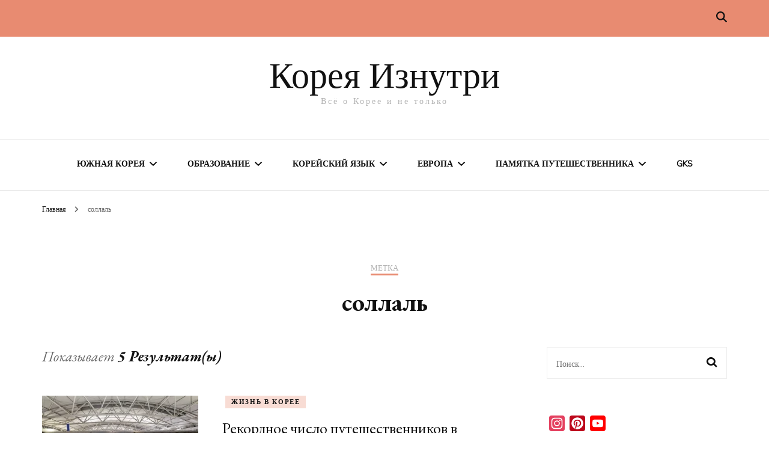

--- FILE ---
content_type: text/html; charset=UTF-8
request_url: https://irisko.me/tag/%D1%81%D0%BE%D0%BB%D0%BB%D0%B0%D0%BB%D1%8C/
body_size: 27826
content:
    <!DOCTYPE html>
    <html lang="ru-RU">
    <head itemscope itemtype="http://schema.org/WebSite">
	    <meta charset="UTF-8">
    <meta name="viewport" content="width=device-width, initial-scale=1">
    <link rel="profile" href="https://gmpg.org/xfn/11">
    <meta name='robots' content='noindex, follow' />

	<!-- This site is optimized with the Yoast SEO plugin v26.6 - https://yoast.com/wordpress/plugins/seo/ -->
	<title>соллаль - Корея Изнутри</title>
	<meta property="og:locale" content="ru_RU" />
	<meta property="og:type" content="article" />
	<meta property="og:title" content="соллаль - Корея Изнутри" />
	<meta property="og:url" content="https://irisko.me/tag/соллаль/" />
	<meta property="og:site_name" content="Корея Изнутри" />
	<meta name="twitter:card" content="summary_large_image" />
	<script type="application/ld+json" class="yoast-schema-graph">{"@context":"https://schema.org","@graph":[{"@type":"CollectionPage","@id":"https://irisko.me/tag/%d1%81%d0%be%d0%bb%d0%bb%d0%b0%d0%bb%d1%8c/","url":"https://irisko.me/tag/%d1%81%d0%be%d0%bb%d0%bb%d0%b0%d0%bb%d1%8c/","name":"соллаль - Корея Изнутри","isPartOf":{"@id":"https://irisko.me/#website"},"primaryImageOfPage":{"@id":"https://irisko.me/tag/%d1%81%d0%be%d0%bb%d0%bb%d0%b0%d0%bb%d1%8c/#primaryimage"},"image":{"@id":"https://irisko.me/tag/%d1%81%d0%be%d0%bb%d0%bb%d0%b0%d0%bb%d1%8c/#primaryimage"},"thumbnailUrl":"https://irisko.me/wp-content/uploads/2025/02/image-2.png","breadcrumb":{"@id":"https://irisko.me/tag/%d1%81%d0%be%d0%bb%d0%bb%d0%b0%d0%bb%d1%8c/#breadcrumb"},"inLanguage":"ru-RU"},{"@type":"ImageObject","inLanguage":"ru-RU","@id":"https://irisko.me/tag/%d1%81%d0%be%d0%bb%d0%bb%d0%b0%d0%bb%d1%8c/#primaryimage","url":"https://irisko.me/wp-content/uploads/2025/02/image-2.png","contentUrl":"https://irisko.me/wp-content/uploads/2025/02/image-2.png","width":580,"height":386,"caption":"Рекордное число путешественников в аэропорту Инчхон"},{"@type":"BreadcrumbList","@id":"https://irisko.me/tag/%d1%81%d0%be%d0%bb%d0%bb%d0%b0%d0%bb%d1%8c/#breadcrumb","itemListElement":[{"@type":"ListItem","position":1,"name":"Главная страница","item":"https://irisko.me/"},{"@type":"ListItem","position":2,"name":"соллаль"}]},{"@type":"WebSite","@id":"https://irisko.me/#website","url":"https://irisko.me/","name":"Корея Изнутри","description":"Всё о Корее и не только","publisher":{"@id":"https://irisko.me/#/schema/person/14e8ada3c902587b1acf13cbb22eb746"},"potentialAction":[{"@type":"SearchAction","target":{"@type":"EntryPoint","urlTemplate":"https://irisko.me/?s={search_term_string}"},"query-input":{"@type":"PropertyValueSpecification","valueRequired":true,"valueName":"search_term_string"}}],"inLanguage":"ru-RU"},{"@type":["Person","Organization"],"@id":"https://irisko.me/#/schema/person/14e8ada3c902587b1acf13cbb22eb746","name":"Support","image":{"@type":"ImageObject","inLanguage":"ru-RU","@id":"https://irisko.me/#/schema/person/image/","url":"https://secure.gravatar.com/avatar/73587ecf26030ba422f5d7300c95e26cb8b9c5a6f2c2af1b303de464f60a934c?s=96&d=mm&r=g","contentUrl":"https://secure.gravatar.com/avatar/73587ecf26030ba422f5d7300c95e26cb8b9c5a6f2c2af1b303de464f60a934c?s=96&d=mm&r=g","caption":"Support"},"logo":{"@id":"https://irisko.me/#/schema/person/image/"}}]}</script>
	<!-- / Yoast SEO plugin. -->


<link rel='dns-prefetch' href='//static.addtoany.com' />
<link rel='dns-prefetch' href='//fonts.googleapis.com' />
<link rel='dns-prefetch' href='//www.googletagmanager.com' />
<link rel='dns-prefetch' href='//pagead2.googlesyndication.com' />
<link rel='dns-prefetch' href='//fundingchoicesmessages.google.com' />
<link rel="alternate" type="application/rss+xml" title="Корея Изнутри &raquo; Лента" href="https://irisko.me/feed/" />
<link rel="alternate" type="application/rss+xml" title="Корея Изнутри &raquo; Лента комментариев" href="https://irisko.me/comments/feed/" />
<link rel="alternate" type="application/rss+xml" title="Корея Изнутри &raquo; Лента метки соллаль" href="https://irisko.me/tag/%d1%81%d0%be%d0%bb%d0%bb%d0%b0%d0%bb%d1%8c/feed/" />
<style type="text/css" media="all">@font-face{font-family:'EB Garamond';font-style:italic;font-weight:400;font-display:swap;src:url(https://fonts.gstatic.com/s/ebgaramond/v32/SlGWmQSNjdsmc35JDF1K5GRweDY1ZyHKpWiGIg.woff2) format('woff2');unicode-range:U+0460-052F,U+1C80-1C8A,U+20B4,U+2DE0-2DFF,U+A640-A69F,U+FE2E-FE2F}@font-face{font-family:'EB Garamond';font-style:italic;font-weight:400;font-display:swap;src:url(https://fonts.gstatic.com/s/ebgaramond/v32/SlGWmQSNjdsmc35JDF1K5GRweD81ZyHKpWiGIg.woff2) format('woff2');unicode-range:U+0301,U+0400-045F,U+0490-0491,U+04B0-04B1,U+2116}@font-face{font-family:'EB Garamond';font-style:italic;font-weight:400;font-display:swap;src:url(https://fonts.gstatic.com/s/ebgaramond/v32/SlGWmQSNjdsmc35JDF1K5GRweDc1ZyHKpWiGIg.woff2) format('woff2');unicode-range:U+1F00-1FFF}@font-face{font-family:'EB Garamond';font-style:italic;font-weight:400;font-display:swap;src:url(https://fonts.gstatic.com/s/ebgaramond/v32/SlGWmQSNjdsmc35JDF1K5GRweDg1ZyHKpWiGIg.woff2) format('woff2');unicode-range:U+0370-0377,U+037A-037F,U+0384-038A,U+038C,U+038E-03A1,U+03A3-03FF}@font-face{font-family:'EB Garamond';font-style:italic;font-weight:400;font-display:swap;src:url(https://fonts.gstatic.com/s/ebgaramond/v32/SlGWmQSNjdsmc35JDF1K5GRweDQ1ZyHKpWiGIg.woff2) format('woff2');unicode-range:U+0102-0103,U+0110-0111,U+0128-0129,U+0168-0169,U+01A0-01A1,U+01AF-01B0,U+0300-0301,U+0303-0304,U+0308-0309,U+0323,U+0329,U+1EA0-1EF9,U+20AB}@font-face{font-family:'EB Garamond';font-style:italic;font-weight:400;font-display:swap;src:url(https://fonts.gstatic.com/s/ebgaramond/v32/SlGWmQSNjdsmc35JDF1K5GRweDU1ZyHKpWiGIg.woff2) format('woff2');unicode-range:U+0100-02BA,U+02BD-02C5,U+02C7-02CC,U+02CE-02D7,U+02DD-02FF,U+0304,U+0308,U+0329,U+1D00-1DBF,U+1E00-1E9F,U+1EF2-1EFF,U+2020,U+20A0-20AB,U+20AD-20C0,U+2113,U+2C60-2C7F,U+A720-A7FF}@font-face{font-family:'EB Garamond';font-style:italic;font-weight:400;font-display:swap;src:url(https://fonts.gstatic.com/s/ebgaramond/v32/SlGWmQSNjdsmc35JDF1K5GRweDs1ZyHKpWg.woff2) format('woff2');unicode-range:U+0000-00FF,U+0131,U+0152-0153,U+02BB-02BC,U+02C6,U+02DA,U+02DC,U+0304,U+0308,U+0329,U+2000-206F,U+20AC,U+2122,U+2191,U+2193,U+2212,U+2215,U+FEFF,U+FFFD}@font-face{font-family:'EB Garamond';font-style:italic;font-weight:500;font-display:swap;src:url(https://fonts.gstatic.com/s/ebgaramond/v32/SlGWmQSNjdsmc35JDF1K5GRweDY1ZyHKpWiGIg.woff2) format('woff2');unicode-range:U+0460-052F,U+1C80-1C8A,U+20B4,U+2DE0-2DFF,U+A640-A69F,U+FE2E-FE2F}@font-face{font-family:'EB Garamond';font-style:italic;font-weight:500;font-display:swap;src:url(https://fonts.gstatic.com/s/ebgaramond/v32/SlGWmQSNjdsmc35JDF1K5GRweD81ZyHKpWiGIg.woff2) format('woff2');unicode-range:U+0301,U+0400-045F,U+0490-0491,U+04B0-04B1,U+2116}@font-face{font-family:'EB Garamond';font-style:italic;font-weight:500;font-display:swap;src:url(https://fonts.gstatic.com/s/ebgaramond/v32/SlGWmQSNjdsmc35JDF1K5GRweDc1ZyHKpWiGIg.woff2) format('woff2');unicode-range:U+1F00-1FFF}@font-face{font-family:'EB Garamond';font-style:italic;font-weight:500;font-display:swap;src:url(https://fonts.gstatic.com/s/ebgaramond/v32/SlGWmQSNjdsmc35JDF1K5GRweDg1ZyHKpWiGIg.woff2) format('woff2');unicode-range:U+0370-0377,U+037A-037F,U+0384-038A,U+038C,U+038E-03A1,U+03A3-03FF}@font-face{font-family:'EB Garamond';font-style:italic;font-weight:500;font-display:swap;src:url(https://fonts.gstatic.com/s/ebgaramond/v32/SlGWmQSNjdsmc35JDF1K5GRweDQ1ZyHKpWiGIg.woff2) format('woff2');unicode-range:U+0102-0103,U+0110-0111,U+0128-0129,U+0168-0169,U+01A0-01A1,U+01AF-01B0,U+0300-0301,U+0303-0304,U+0308-0309,U+0323,U+0329,U+1EA0-1EF9,U+20AB}@font-face{font-family:'EB Garamond';font-style:italic;font-weight:500;font-display:swap;src:url(https://fonts.gstatic.com/s/ebgaramond/v32/SlGWmQSNjdsmc35JDF1K5GRweDU1ZyHKpWiGIg.woff2) format('woff2');unicode-range:U+0100-02BA,U+02BD-02C5,U+02C7-02CC,U+02CE-02D7,U+02DD-02FF,U+0304,U+0308,U+0329,U+1D00-1DBF,U+1E00-1E9F,U+1EF2-1EFF,U+2020,U+20A0-20AB,U+20AD-20C0,U+2113,U+2C60-2C7F,U+A720-A7FF}@font-face{font-family:'EB Garamond';font-style:italic;font-weight:500;font-display:swap;src:url(https://fonts.gstatic.com/s/ebgaramond/v32/SlGWmQSNjdsmc35JDF1K5GRweDs1ZyHKpWg.woff2) format('woff2');unicode-range:U+0000-00FF,U+0131,U+0152-0153,U+02BB-02BC,U+02C6,U+02DA,U+02DC,U+0304,U+0308,U+0329,U+2000-206F,U+20AC,U+2122,U+2191,U+2193,U+2212,U+2215,U+FEFF,U+FFFD}@font-face{font-family:'EB Garamond';font-style:italic;font-weight:600;font-display:swap;src:url(https://fonts.gstatic.com/s/ebgaramond/v32/SlGWmQSNjdsmc35JDF1K5GRweDY1ZyHKpWiGIg.woff2) format('woff2');unicode-range:U+0460-052F,U+1C80-1C8A,U+20B4,U+2DE0-2DFF,U+A640-A69F,U+FE2E-FE2F}@font-face{font-family:'EB Garamond';font-style:italic;font-weight:600;font-display:swap;src:url(https://fonts.gstatic.com/s/ebgaramond/v32/SlGWmQSNjdsmc35JDF1K5GRweD81ZyHKpWiGIg.woff2) format('woff2');unicode-range:U+0301,U+0400-045F,U+0490-0491,U+04B0-04B1,U+2116}@font-face{font-family:'EB Garamond';font-style:italic;font-weight:600;font-display:swap;src:url(https://fonts.gstatic.com/s/ebgaramond/v32/SlGWmQSNjdsmc35JDF1K5GRweDc1ZyHKpWiGIg.woff2) format('woff2');unicode-range:U+1F00-1FFF}@font-face{font-family:'EB Garamond';font-style:italic;font-weight:600;font-display:swap;src:url(https://fonts.gstatic.com/s/ebgaramond/v32/SlGWmQSNjdsmc35JDF1K5GRweDg1ZyHKpWiGIg.woff2) format('woff2');unicode-range:U+0370-0377,U+037A-037F,U+0384-038A,U+038C,U+038E-03A1,U+03A3-03FF}@font-face{font-family:'EB Garamond';font-style:italic;font-weight:600;font-display:swap;src:url(https://fonts.gstatic.com/s/ebgaramond/v32/SlGWmQSNjdsmc35JDF1K5GRweDQ1ZyHKpWiGIg.woff2) format('woff2');unicode-range:U+0102-0103,U+0110-0111,U+0128-0129,U+0168-0169,U+01A0-01A1,U+01AF-01B0,U+0300-0301,U+0303-0304,U+0308-0309,U+0323,U+0329,U+1EA0-1EF9,U+20AB}@font-face{font-family:'EB Garamond';font-style:italic;font-weight:600;font-display:swap;src:url(https://fonts.gstatic.com/s/ebgaramond/v32/SlGWmQSNjdsmc35JDF1K5GRweDU1ZyHKpWiGIg.woff2) format('woff2');unicode-range:U+0100-02BA,U+02BD-02C5,U+02C7-02CC,U+02CE-02D7,U+02DD-02FF,U+0304,U+0308,U+0329,U+1D00-1DBF,U+1E00-1E9F,U+1EF2-1EFF,U+2020,U+20A0-20AB,U+20AD-20C0,U+2113,U+2C60-2C7F,U+A720-A7FF}@font-face{font-family:'EB Garamond';font-style:italic;font-weight:600;font-display:swap;src:url(https://fonts.gstatic.com/s/ebgaramond/v32/SlGWmQSNjdsmc35JDF1K5GRweDs1ZyHKpWg.woff2) format('woff2');unicode-range:U+0000-00FF,U+0131,U+0152-0153,U+02BB-02BC,U+02C6,U+02DA,U+02DC,U+0304,U+0308,U+0329,U+2000-206F,U+20AC,U+2122,U+2191,U+2193,U+2212,U+2215,U+FEFF,U+FFFD}@font-face{font-family:'EB Garamond';font-style:italic;font-weight:700;font-display:swap;src:url(https://fonts.gstatic.com/s/ebgaramond/v32/SlGWmQSNjdsmc35JDF1K5GRweDY1ZyHKpWiGIg.woff2) format('woff2');unicode-range:U+0460-052F,U+1C80-1C8A,U+20B4,U+2DE0-2DFF,U+A640-A69F,U+FE2E-FE2F}@font-face{font-family:'EB Garamond';font-style:italic;font-weight:700;font-display:swap;src:url(https://fonts.gstatic.com/s/ebgaramond/v32/SlGWmQSNjdsmc35JDF1K5GRweD81ZyHKpWiGIg.woff2) format('woff2');unicode-range:U+0301,U+0400-045F,U+0490-0491,U+04B0-04B1,U+2116}@font-face{font-family:'EB Garamond';font-style:italic;font-weight:700;font-display:swap;src:url(https://fonts.gstatic.com/s/ebgaramond/v32/SlGWmQSNjdsmc35JDF1K5GRweDc1ZyHKpWiGIg.woff2) format('woff2');unicode-range:U+1F00-1FFF}@font-face{font-family:'EB Garamond';font-style:italic;font-weight:700;font-display:swap;src:url(https://fonts.gstatic.com/s/ebgaramond/v32/SlGWmQSNjdsmc35JDF1K5GRweDg1ZyHKpWiGIg.woff2) format('woff2');unicode-range:U+0370-0377,U+037A-037F,U+0384-038A,U+038C,U+038E-03A1,U+03A3-03FF}@font-face{font-family:'EB Garamond';font-style:italic;font-weight:700;font-display:swap;src:url(https://fonts.gstatic.com/s/ebgaramond/v32/SlGWmQSNjdsmc35JDF1K5GRweDQ1ZyHKpWiGIg.woff2) format('woff2');unicode-range:U+0102-0103,U+0110-0111,U+0128-0129,U+0168-0169,U+01A0-01A1,U+01AF-01B0,U+0300-0301,U+0303-0304,U+0308-0309,U+0323,U+0329,U+1EA0-1EF9,U+20AB}@font-face{font-family:'EB Garamond';font-style:italic;font-weight:700;font-display:swap;src:url(https://fonts.gstatic.com/s/ebgaramond/v32/SlGWmQSNjdsmc35JDF1K5GRweDU1ZyHKpWiGIg.woff2) format('woff2');unicode-range:U+0100-02BA,U+02BD-02C5,U+02C7-02CC,U+02CE-02D7,U+02DD-02FF,U+0304,U+0308,U+0329,U+1D00-1DBF,U+1E00-1E9F,U+1EF2-1EFF,U+2020,U+20A0-20AB,U+20AD-20C0,U+2113,U+2C60-2C7F,U+A720-A7FF}@font-face{font-family:'EB Garamond';font-style:italic;font-weight:700;font-display:swap;src:url(https://fonts.gstatic.com/s/ebgaramond/v32/SlGWmQSNjdsmc35JDF1K5GRweDs1ZyHKpWg.woff2) format('woff2');unicode-range:U+0000-00FF,U+0131,U+0152-0153,U+02BB-02BC,U+02C6,U+02DA,U+02DC,U+0304,U+0308,U+0329,U+2000-206F,U+20AC,U+2122,U+2191,U+2193,U+2212,U+2215,U+FEFF,U+FFFD}@font-face{font-family:'EB Garamond';font-style:italic;font-weight:800;font-display:swap;src:url(https://fonts.gstatic.com/s/ebgaramond/v32/SlGWmQSNjdsmc35JDF1K5GRweDY1ZyHKpWiGIg.woff2) format('woff2');unicode-range:U+0460-052F,U+1C80-1C8A,U+20B4,U+2DE0-2DFF,U+A640-A69F,U+FE2E-FE2F}@font-face{font-family:'EB Garamond';font-style:italic;font-weight:800;font-display:swap;src:url(https://fonts.gstatic.com/s/ebgaramond/v32/SlGWmQSNjdsmc35JDF1K5GRweD81ZyHKpWiGIg.woff2) format('woff2');unicode-range:U+0301,U+0400-045F,U+0490-0491,U+04B0-04B1,U+2116}@font-face{font-family:'EB Garamond';font-style:italic;font-weight:800;font-display:swap;src:url(https://fonts.gstatic.com/s/ebgaramond/v32/SlGWmQSNjdsmc35JDF1K5GRweDc1ZyHKpWiGIg.woff2) format('woff2');unicode-range:U+1F00-1FFF}@font-face{font-family:'EB Garamond';font-style:italic;font-weight:800;font-display:swap;src:url(https://fonts.gstatic.com/s/ebgaramond/v32/SlGWmQSNjdsmc35JDF1K5GRweDg1ZyHKpWiGIg.woff2) format('woff2');unicode-range:U+0370-0377,U+037A-037F,U+0384-038A,U+038C,U+038E-03A1,U+03A3-03FF}@font-face{font-family:'EB Garamond';font-style:italic;font-weight:800;font-display:swap;src:url(https://fonts.gstatic.com/s/ebgaramond/v32/SlGWmQSNjdsmc35JDF1K5GRweDQ1ZyHKpWiGIg.woff2) format('woff2');unicode-range:U+0102-0103,U+0110-0111,U+0128-0129,U+0168-0169,U+01A0-01A1,U+01AF-01B0,U+0300-0301,U+0303-0304,U+0308-0309,U+0323,U+0329,U+1EA0-1EF9,U+20AB}@font-face{font-family:'EB Garamond';font-style:italic;font-weight:800;font-display:swap;src:url(https://fonts.gstatic.com/s/ebgaramond/v32/SlGWmQSNjdsmc35JDF1K5GRweDU1ZyHKpWiGIg.woff2) format('woff2');unicode-range:U+0100-02BA,U+02BD-02C5,U+02C7-02CC,U+02CE-02D7,U+02DD-02FF,U+0304,U+0308,U+0329,U+1D00-1DBF,U+1E00-1E9F,U+1EF2-1EFF,U+2020,U+20A0-20AB,U+20AD-20C0,U+2113,U+2C60-2C7F,U+A720-A7FF}@font-face{font-family:'EB Garamond';font-style:italic;font-weight:800;font-display:swap;src:url(https://fonts.gstatic.com/s/ebgaramond/v32/SlGWmQSNjdsmc35JDF1K5GRweDs1ZyHKpWg.woff2) format('woff2');unicode-range:U+0000-00FF,U+0131,U+0152-0153,U+02BB-02BC,U+02C6,U+02DA,U+02DC,U+0304,U+0308,U+0329,U+2000-206F,U+20AC,U+2122,U+2191,U+2193,U+2212,U+2215,U+FEFF,U+FFFD}@font-face{font-family:'EB Garamond';font-display:block;font-style:normal;font-weight:400;font-display:swap;src:url(https://fonts.gstatic.com/s/ebgaramond/v32/SlGUmQSNjdsmc35JDF1K5GR4SDk_YAPIlWk.woff2) format('woff2');unicode-range:U+0460-052F,U+1C80-1C8A,U+20B4,U+2DE0-2DFF,U+A640-A69F,U+FE2E-FE2F}@font-face{font-family:'EB Garamond';font-display:block;font-style:normal;font-weight:400;font-display:swap;src:url(https://fonts.gstatic.com/s/ebgaramond/v32/SlGUmQSNjdsmc35JDF1K5GRxSDk_YAPIlWk.woff2) format('woff2');unicode-range:U+0301,U+0400-045F,U+0490-0491,U+04B0-04B1,U+2116}@font-face{font-family:'EB Garamond';font-display:block;font-style:normal;font-weight:400;font-display:swap;src:url(https://fonts.gstatic.com/s/ebgaramond/v32/SlGUmQSNjdsmc35JDF1K5GR5SDk_YAPIlWk.woff2) format('woff2');unicode-range:U+1F00-1FFF}@font-face{font-family:'EB Garamond';font-display:block;font-style:normal;font-weight:400;font-display:swap;src:url(https://fonts.gstatic.com/s/ebgaramond/v32/SlGUmQSNjdsmc35JDF1K5GR2SDk_YAPIlWk.woff2) format('woff2');unicode-range:U+0370-0377,U+037A-037F,U+0384-038A,U+038C,U+038E-03A1,U+03A3-03FF}@font-face{font-family:'EB Garamond';font-display:block;font-style:normal;font-weight:400;font-display:swap;src:url(https://fonts.gstatic.com/s/ebgaramond/v32/SlGUmQSNjdsmc35JDF1K5GR6SDk_YAPIlWk.woff2) format('woff2');unicode-range:U+0102-0103,U+0110-0111,U+0128-0129,U+0168-0169,U+01A0-01A1,U+01AF-01B0,U+0300-0301,U+0303-0304,U+0308-0309,U+0323,U+0329,U+1EA0-1EF9,U+20AB}@font-face{font-family:'EB Garamond';font-display:block;font-style:normal;font-weight:400;font-display:swap;src:url(https://fonts.gstatic.com/s/ebgaramond/v32/SlGUmQSNjdsmc35JDF1K5GR7SDk_YAPIlWk.woff2) format('woff2');unicode-range:U+0100-02BA,U+02BD-02C5,U+02C7-02CC,U+02CE-02D7,U+02DD-02FF,U+0304,U+0308,U+0329,U+1D00-1DBF,U+1E00-1E9F,U+1EF2-1EFF,U+2020,U+20A0-20AB,U+20AD-20C0,U+2113,U+2C60-2C7F,U+A720-A7FF}@font-face{font-family:'EB Garamond';font-display:block;font-style:normal;font-weight:400;font-display:swap;src:url(https://fonts.gstatic.com/s/ebgaramond/v32/SlGUmQSNjdsmc35JDF1K5GR1SDk_YAPI.woff2) format('woff2');unicode-range:U+0000-00FF,U+0131,U+0152-0153,U+02BB-02BC,U+02C6,U+02DA,U+02DC,U+0304,U+0308,U+0329,U+2000-206F,U+20AC,U+2122,U+2191,U+2193,U+2212,U+2215,U+FEFF,U+FFFD}@font-face{font-family:'EB Garamond';font-display:block;font-style:normal;font-weight:500;font-display:swap;src:url(https://fonts.gstatic.com/s/ebgaramond/v32/SlGUmQSNjdsmc35JDF1K5GR4SDk_YAPIlWk.woff2) format('woff2');unicode-range:U+0460-052F,U+1C80-1C8A,U+20B4,U+2DE0-2DFF,U+A640-A69F,U+FE2E-FE2F}@font-face{font-family:'EB Garamond';font-display:block;font-style:normal;font-weight:500;font-display:swap;src:url(https://fonts.gstatic.com/s/ebgaramond/v32/SlGUmQSNjdsmc35JDF1K5GRxSDk_YAPIlWk.woff2) format('woff2');unicode-range:U+0301,U+0400-045F,U+0490-0491,U+04B0-04B1,U+2116}@font-face{font-family:'EB Garamond';font-display:block;font-style:normal;font-weight:500;font-display:swap;src:url(https://fonts.gstatic.com/s/ebgaramond/v32/SlGUmQSNjdsmc35JDF1K5GR5SDk_YAPIlWk.woff2) format('woff2');unicode-range:U+1F00-1FFF}@font-face{font-family:'EB Garamond';font-display:block;font-style:normal;font-weight:500;font-display:swap;src:url(https://fonts.gstatic.com/s/ebgaramond/v32/SlGUmQSNjdsmc35JDF1K5GR2SDk_YAPIlWk.woff2) format('woff2');unicode-range:U+0370-0377,U+037A-037F,U+0384-038A,U+038C,U+038E-03A1,U+03A3-03FF}@font-face{font-family:'EB Garamond';font-display:block;font-style:normal;font-weight:500;font-display:swap;src:url(https://fonts.gstatic.com/s/ebgaramond/v32/SlGUmQSNjdsmc35JDF1K5GR6SDk_YAPIlWk.woff2) format('woff2');unicode-range:U+0102-0103,U+0110-0111,U+0128-0129,U+0168-0169,U+01A0-01A1,U+01AF-01B0,U+0300-0301,U+0303-0304,U+0308-0309,U+0323,U+0329,U+1EA0-1EF9,U+20AB}@font-face{font-family:'EB Garamond';font-display:block;font-style:normal;font-weight:500;font-display:swap;src:url(https://fonts.gstatic.com/s/ebgaramond/v32/SlGUmQSNjdsmc35JDF1K5GR7SDk_YAPIlWk.woff2) format('woff2');unicode-range:U+0100-02BA,U+02BD-02C5,U+02C7-02CC,U+02CE-02D7,U+02DD-02FF,U+0304,U+0308,U+0329,U+1D00-1DBF,U+1E00-1E9F,U+1EF2-1EFF,U+2020,U+20A0-20AB,U+20AD-20C0,U+2113,U+2C60-2C7F,U+A720-A7FF}@font-face{font-family:'EB Garamond';font-display:block;font-style:normal;font-weight:500;font-display:swap;src:url(https://fonts.gstatic.com/s/ebgaramond/v32/SlGUmQSNjdsmc35JDF1K5GR1SDk_YAPI.woff2) format('woff2');unicode-range:U+0000-00FF,U+0131,U+0152-0153,U+02BB-02BC,U+02C6,U+02DA,U+02DC,U+0304,U+0308,U+0329,U+2000-206F,U+20AC,U+2122,U+2191,U+2193,U+2212,U+2215,U+FEFF,U+FFFD}@font-face{font-family:'EB Garamond';font-display:block;font-style:normal;font-weight:600;font-display:swap;src:url(https://fonts.gstatic.com/s/ebgaramond/v32/SlGUmQSNjdsmc35JDF1K5GR4SDk_YAPIlWk.woff2) format('woff2');unicode-range:U+0460-052F,U+1C80-1C8A,U+20B4,U+2DE0-2DFF,U+A640-A69F,U+FE2E-FE2F}@font-face{font-family:'EB Garamond';font-display:block;font-style:normal;font-weight:600;font-display:swap;src:url(https://fonts.gstatic.com/s/ebgaramond/v32/SlGUmQSNjdsmc35JDF1K5GRxSDk_YAPIlWk.woff2) format('woff2');unicode-range:U+0301,U+0400-045F,U+0490-0491,U+04B0-04B1,U+2116}@font-face{font-family:'EB Garamond';font-display:block;font-style:normal;font-weight:600;font-display:swap;src:url(https://fonts.gstatic.com/s/ebgaramond/v32/SlGUmQSNjdsmc35JDF1K5GR5SDk_YAPIlWk.woff2) format('woff2');unicode-range:U+1F00-1FFF}@font-face{font-family:'EB Garamond';font-display:block;font-style:normal;font-weight:600;font-display:swap;src:url(https://fonts.gstatic.com/s/ebgaramond/v32/SlGUmQSNjdsmc35JDF1K5GR2SDk_YAPIlWk.woff2) format('woff2');unicode-range:U+0370-0377,U+037A-037F,U+0384-038A,U+038C,U+038E-03A1,U+03A3-03FF}@font-face{font-family:'EB Garamond';font-display:block;font-style:normal;font-weight:600;font-display:swap;src:url(https://fonts.gstatic.com/s/ebgaramond/v32/SlGUmQSNjdsmc35JDF1K5GR6SDk_YAPIlWk.woff2) format('woff2');unicode-range:U+0102-0103,U+0110-0111,U+0128-0129,U+0168-0169,U+01A0-01A1,U+01AF-01B0,U+0300-0301,U+0303-0304,U+0308-0309,U+0323,U+0329,U+1EA0-1EF9,U+20AB}@font-face{font-family:'EB Garamond';font-display:block;font-style:normal;font-weight:600;font-display:swap;src:url(https://fonts.gstatic.com/s/ebgaramond/v32/SlGUmQSNjdsmc35JDF1K5GR7SDk_YAPIlWk.woff2) format('woff2');unicode-range:U+0100-02BA,U+02BD-02C5,U+02C7-02CC,U+02CE-02D7,U+02DD-02FF,U+0304,U+0308,U+0329,U+1D00-1DBF,U+1E00-1E9F,U+1EF2-1EFF,U+2020,U+20A0-20AB,U+20AD-20C0,U+2113,U+2C60-2C7F,U+A720-A7FF}@font-face{font-family:'EB Garamond';font-display:block;font-style:normal;font-weight:600;font-display:swap;src:url(https://fonts.gstatic.com/s/ebgaramond/v32/SlGUmQSNjdsmc35JDF1K5GR1SDk_YAPI.woff2) format('woff2');unicode-range:U+0000-00FF,U+0131,U+0152-0153,U+02BB-02BC,U+02C6,U+02DA,U+02DC,U+0304,U+0308,U+0329,U+2000-206F,U+20AC,U+2122,U+2191,U+2193,U+2212,U+2215,U+FEFF,U+FFFD}@font-face{font-family:'EB Garamond';font-display:block;font-style:normal;font-weight:700;font-display:swap;src:url(https://fonts.gstatic.com/s/ebgaramond/v32/SlGUmQSNjdsmc35JDF1K5GR4SDk_YAPIlWk.woff2) format('woff2');unicode-range:U+0460-052F,U+1C80-1C8A,U+20B4,U+2DE0-2DFF,U+A640-A69F,U+FE2E-FE2F}@font-face{font-family:'EB Garamond';font-display:block;font-style:normal;font-weight:700;font-display:swap;src:url(https://fonts.gstatic.com/s/ebgaramond/v32/SlGUmQSNjdsmc35JDF1K5GRxSDk_YAPIlWk.woff2) format('woff2');unicode-range:U+0301,U+0400-045F,U+0490-0491,U+04B0-04B1,U+2116}@font-face{font-family:'EB Garamond';font-display:block;font-style:normal;font-weight:700;font-display:swap;src:url(https://fonts.gstatic.com/s/ebgaramond/v32/SlGUmQSNjdsmc35JDF1K5GR5SDk_YAPIlWk.woff2) format('woff2');unicode-range:U+1F00-1FFF}@font-face{font-family:'EB Garamond';font-display:block;font-style:normal;font-weight:700;font-display:swap;src:url(https://fonts.gstatic.com/s/ebgaramond/v32/SlGUmQSNjdsmc35JDF1K5GR2SDk_YAPIlWk.woff2) format('woff2');unicode-range:U+0370-0377,U+037A-037F,U+0384-038A,U+038C,U+038E-03A1,U+03A3-03FF}@font-face{font-family:'EB Garamond';font-display:block;font-style:normal;font-weight:700;font-display:swap;src:url(https://fonts.gstatic.com/s/ebgaramond/v32/SlGUmQSNjdsmc35JDF1K5GR6SDk_YAPIlWk.woff2) format('woff2');unicode-range:U+0102-0103,U+0110-0111,U+0128-0129,U+0168-0169,U+01A0-01A1,U+01AF-01B0,U+0300-0301,U+0303-0304,U+0308-0309,U+0323,U+0329,U+1EA0-1EF9,U+20AB}@font-face{font-family:'EB Garamond';font-display:block;font-style:normal;font-weight:700;font-display:swap;src:url(https://fonts.gstatic.com/s/ebgaramond/v32/SlGUmQSNjdsmc35JDF1K5GR7SDk_YAPIlWk.woff2) format('woff2');unicode-range:U+0100-02BA,U+02BD-02C5,U+02C7-02CC,U+02CE-02D7,U+02DD-02FF,U+0304,U+0308,U+0329,U+1D00-1DBF,U+1E00-1E9F,U+1EF2-1EFF,U+2020,U+20A0-20AB,U+20AD-20C0,U+2113,U+2C60-2C7F,U+A720-A7FF}@font-face{font-family:'EB Garamond';font-display:block;font-style:normal;font-weight:700;font-display:swap;src:url(https://fonts.gstatic.com/s/ebgaramond/v32/SlGUmQSNjdsmc35JDF1K5GR1SDk_YAPI.woff2) format('woff2');unicode-range:U+0000-00FF,U+0131,U+0152-0153,U+02BB-02BC,U+02C6,U+02DA,U+02DC,U+0304,U+0308,U+0329,U+2000-206F,U+20AC,U+2122,U+2191,U+2193,U+2212,U+2215,U+FEFF,U+FFFD}@font-face{font-family:'EB Garamond';font-display:block;font-style:normal;font-weight:800;font-display:swap;src:url(https://fonts.gstatic.com/s/ebgaramond/v32/SlGUmQSNjdsmc35JDF1K5GR4SDk_YAPIlWk.woff2) format('woff2');unicode-range:U+0460-052F,U+1C80-1C8A,U+20B4,U+2DE0-2DFF,U+A640-A69F,U+FE2E-FE2F}@font-face{font-family:'EB Garamond';font-display:block;font-style:normal;font-weight:800;font-display:swap;src:url(https://fonts.gstatic.com/s/ebgaramond/v32/SlGUmQSNjdsmc35JDF1K5GRxSDk_YAPIlWk.woff2) format('woff2');unicode-range:U+0301,U+0400-045F,U+0490-0491,U+04B0-04B1,U+2116}@font-face{font-family:'EB Garamond';font-display:block;font-style:normal;font-weight:800;font-display:swap;src:url(https://fonts.gstatic.com/s/ebgaramond/v32/SlGUmQSNjdsmc35JDF1K5GR5SDk_YAPIlWk.woff2) format('woff2');unicode-range:U+1F00-1FFF}@font-face{font-family:'EB Garamond';font-display:block;font-style:normal;font-weight:800;font-display:swap;src:url(https://fonts.gstatic.com/s/ebgaramond/v32/SlGUmQSNjdsmc35JDF1K5GR2SDk_YAPIlWk.woff2) format('woff2');unicode-range:U+0370-0377,U+037A-037F,U+0384-038A,U+038C,U+038E-03A1,U+03A3-03FF}@font-face{font-family:'EB Garamond';font-display:block;font-style:normal;font-weight:800;font-display:swap;src:url(https://fonts.gstatic.com/s/ebgaramond/v32/SlGUmQSNjdsmc35JDF1K5GR6SDk_YAPIlWk.woff2) format('woff2');unicode-range:U+0102-0103,U+0110-0111,U+0128-0129,U+0168-0169,U+01A0-01A1,U+01AF-01B0,U+0300-0301,U+0303-0304,U+0308-0309,U+0323,U+0329,U+1EA0-1EF9,U+20AB}@font-face{font-family:'EB Garamond';font-display:block;font-style:normal;font-weight:800;font-display:swap;src:url(https://fonts.gstatic.com/s/ebgaramond/v32/SlGUmQSNjdsmc35JDF1K5GR7SDk_YAPIlWk.woff2) format('woff2');unicode-range:U+0100-02BA,U+02BD-02C5,U+02C7-02CC,U+02CE-02D7,U+02DD-02FF,U+0304,U+0308,U+0329,U+1D00-1DBF,U+1E00-1E9F,U+1EF2-1EFF,U+2020,U+20A0-20AB,U+20AD-20C0,U+2113,U+2C60-2C7F,U+A720-A7FF}@font-face{font-family:'EB Garamond';font-display:block;font-style:normal;font-weight:800;font-display:swap;src:url(https://fonts.gstatic.com/s/ebgaramond/v32/SlGUmQSNjdsmc35JDF1K5GR1SDk_YAPI.woff2) format('woff2');unicode-range:U+0000-00FF,U+0131,U+0152-0153,U+02BB-02BC,U+02C6,U+02DA,U+02DC,U+0304,U+0308,U+0329,U+2000-206F,U+20AC,U+2122,U+2191,U+2193,U+2212,U+2215,U+FEFF,U+FFFD}@font-face{font-family:'Muli';font-display:block;font-style:normal;font-weight:400;font-display:swap;src:url(https://fonts.gstatic.com/s/muli/v34/7Aulp_0qiz-aVz7u3PJLcUMYOFnOkEk40eifwniDtzNAAw.woff2) format('woff2');unicode-range:U+0102-0103,U+0110-0111,U+0128-0129,U+0168-0169,U+01A0-01A1,U+01AF-01B0,U+0300-0301,U+0303-0304,U+0308-0309,U+0323,U+0329,U+1EA0-1EF9,U+20AB}@font-face{font-family:'Muli';font-display:block;font-style:normal;font-weight:400;font-display:swap;src:url(https://fonts.gstatic.com/s/muli/v34/7Aulp_0qiz-aVz7u3PJLcUMYOFnOkEk50eifwniDtzNAAw.woff2) format('woff2');unicode-range:U+0100-02BA,U+02BD-02C5,U+02C7-02CC,U+02CE-02D7,U+02DD-02FF,U+0304,U+0308,U+0329,U+1D00-1DBF,U+1E00-1E9F,U+1EF2-1EFF,U+2020,U+20A0-20AB,U+20AD-20C0,U+2113,U+2C60-2C7F,U+A720-A7FF}@font-face{font-family:'Muli';font-display:block;font-style:normal;font-weight:400;font-display:swap;src:url(https://fonts.gstatic.com/s/muli/v34/7Aulp_0qiz-aVz7u3PJLcUMYOFnOkEk30eifwniDtzM.woff2) format('woff2');unicode-range:U+0000-00FF,U+0131,U+0152-0153,U+02BB-02BC,U+02C6,U+02DA,U+02DC,U+0304,U+0308,U+0329,U+2000-206F,U+20AC,U+2122,U+2191,U+2193,U+2212,U+2215,U+FEFF,U+FFFD}@font-face{font-family:'Rouge Script';font-display:block;font-style:normal;font-weight:400;font-display:swap;src:url(https://fonts.gstatic.com/s/rougescript/v20/LYjFdGbiklMoCIQOw1Ep3S4_U__acpa69w.woff2) format('woff2');unicode-range:U+0000-00FF,U+0131,U+0152-0153,U+02BB-02BC,U+02C6,U+02DA,U+02DC,U+0304,U+0308,U+0329,U+2000-206F,U+20AC,U+2122,U+2191,U+2193,U+2212,U+2215,U+FEFF,U+FFFD}</style>
<style id='wp-img-auto-sizes-contain-inline-css' type='text/css'>
img:is([sizes=auto i],[sizes^="auto," i]){contain-intrinsic-size:3000px 1500px}
/*# sourceURL=wp-img-auto-sizes-contain-inline-css */
</style>
<style id='wp-block-library-inline-css' type='text/css'>
:root{--wp-block-synced-color:#7a00df;--wp-block-synced-color--rgb:122,0,223;--wp-bound-block-color:var(--wp-block-synced-color);--wp-editor-canvas-background:#ddd;--wp-admin-theme-color:#007cba;--wp-admin-theme-color--rgb:0,124,186;--wp-admin-theme-color-darker-10:#006ba1;--wp-admin-theme-color-darker-10--rgb:0,107,160.5;--wp-admin-theme-color-darker-20:#005a87;--wp-admin-theme-color-darker-20--rgb:0,90,135;--wp-admin-border-width-focus:2px}@media (min-resolution:192dpi){:root{--wp-admin-border-width-focus:1.5px}}.wp-element-button{cursor:pointer}:root .has-very-light-gray-background-color{background-color:#eee}:root .has-very-dark-gray-background-color{background-color:#313131}:root .has-very-light-gray-color{color:#eee}:root .has-very-dark-gray-color{color:#313131}:root .has-vivid-green-cyan-to-vivid-cyan-blue-gradient-background{background:linear-gradient(135deg,#00d084,#0693e3)}:root .has-purple-crush-gradient-background{background:linear-gradient(135deg,#34e2e4,#4721fb 50%,#ab1dfe)}:root .has-hazy-dawn-gradient-background{background:linear-gradient(135deg,#faaca8,#dad0ec)}:root .has-subdued-olive-gradient-background{background:linear-gradient(135deg,#fafae1,#67a671)}:root .has-atomic-cream-gradient-background{background:linear-gradient(135deg,#fdd79a,#004a59)}:root .has-nightshade-gradient-background{background:linear-gradient(135deg,#330968,#31cdcf)}:root .has-midnight-gradient-background{background:linear-gradient(135deg,#020381,#2874fc)}:root{--wp--preset--font-size--normal:16px;--wp--preset--font-size--huge:42px}.has-regular-font-size{font-size:1em}.has-larger-font-size{font-size:2.625em}.has-normal-font-size{font-size:var(--wp--preset--font-size--normal)}.has-huge-font-size{font-size:var(--wp--preset--font-size--huge)}.has-text-align-center{text-align:center}.has-text-align-left{text-align:left}.has-text-align-right{text-align:right}.has-fit-text{white-space:nowrap!important}#end-resizable-editor-section{display:none}.aligncenter{clear:both}.items-justified-left{justify-content:flex-start}.items-justified-center{justify-content:center}.items-justified-right{justify-content:flex-end}.items-justified-space-between{justify-content:space-between}.screen-reader-text{border:0;clip-path:inset(50%);height:1px;margin:-1px;overflow:hidden;padding:0;position:absolute;width:1px;word-wrap:normal!important}.screen-reader-text:focus{background-color:#ddd;clip-path:none;color:#444;display:block;font-size:1em;height:auto;left:5px;line-height:normal;padding:15px 23px 14px;text-decoration:none;top:5px;width:auto;z-index:100000}html :where(.has-border-color){border-style:solid}html :where([style*=border-top-color]){border-top-style:solid}html :where([style*=border-right-color]){border-right-style:solid}html :where([style*=border-bottom-color]){border-bottom-style:solid}html :where([style*=border-left-color]){border-left-style:solid}html :where([style*=border-width]){border-style:solid}html :where([style*=border-top-width]){border-top-style:solid}html :where([style*=border-right-width]){border-right-style:solid}html :where([style*=border-bottom-width]){border-bottom-style:solid}html :where([style*=border-left-width]){border-left-style:solid}html :where(img[class*=wp-image-]){height:auto;max-width:100%}:where(figure){margin:0 0 1em}html :where(.is-position-sticky){--wp-admin--admin-bar--position-offset:var(--wp-admin--admin-bar--height,0px)}@media screen and (max-width:600px){html :where(.is-position-sticky){--wp-admin--admin-bar--position-offset:0px}}

/*# sourceURL=wp-block-library-inline-css */
</style><style id='wp-block-heading-inline-css' type='text/css'>
h1:where(.wp-block-heading).has-background,h2:where(.wp-block-heading).has-background,h3:where(.wp-block-heading).has-background,h4:where(.wp-block-heading).has-background,h5:where(.wp-block-heading).has-background,h6:where(.wp-block-heading).has-background{padding:1.25em 2.375em}h1.has-text-align-left[style*=writing-mode]:where([style*=vertical-lr]),h1.has-text-align-right[style*=writing-mode]:where([style*=vertical-rl]),h2.has-text-align-left[style*=writing-mode]:where([style*=vertical-lr]),h2.has-text-align-right[style*=writing-mode]:where([style*=vertical-rl]),h3.has-text-align-left[style*=writing-mode]:where([style*=vertical-lr]),h3.has-text-align-right[style*=writing-mode]:where([style*=vertical-rl]),h4.has-text-align-left[style*=writing-mode]:where([style*=vertical-lr]),h4.has-text-align-right[style*=writing-mode]:where([style*=vertical-rl]),h5.has-text-align-left[style*=writing-mode]:where([style*=vertical-lr]),h5.has-text-align-right[style*=writing-mode]:where([style*=vertical-rl]),h6.has-text-align-left[style*=writing-mode]:where([style*=vertical-lr]),h6.has-text-align-right[style*=writing-mode]:where([style*=vertical-rl]){rotate:180deg}
/*# sourceURL=https://irisko.me/wp-includes/blocks/heading/style.min.css */
</style>
<style id='wp-block-paragraph-inline-css' type='text/css'>
.is-small-text{font-size:.875em}.is-regular-text{font-size:1em}.is-large-text{font-size:2.25em}.is-larger-text{font-size:3em}.has-drop-cap:not(:focus):first-letter{float:left;font-size:8.4em;font-style:normal;font-weight:100;line-height:.68;margin:.05em .1em 0 0;text-transform:uppercase}body.rtl .has-drop-cap:not(:focus):first-letter{float:none;margin-left:.1em}p.has-drop-cap.has-background{overflow:hidden}:root :where(p.has-background){padding:1.25em 2.375em}:where(p.has-text-color:not(.has-link-color)) a{color:inherit}p.has-text-align-left[style*="writing-mode:vertical-lr"],p.has-text-align-right[style*="writing-mode:vertical-rl"]{rotate:180deg}
/*# sourceURL=https://irisko.me/wp-includes/blocks/paragraph/style.min.css */
</style>
<style id='global-styles-inline-css' type='text/css'>
:root{--wp--preset--aspect-ratio--square: 1;--wp--preset--aspect-ratio--4-3: 4/3;--wp--preset--aspect-ratio--3-4: 3/4;--wp--preset--aspect-ratio--3-2: 3/2;--wp--preset--aspect-ratio--2-3: 2/3;--wp--preset--aspect-ratio--16-9: 16/9;--wp--preset--aspect-ratio--9-16: 9/16;--wp--preset--color--black: #000000;--wp--preset--color--cyan-bluish-gray: #abb8c3;--wp--preset--color--white: #ffffff;--wp--preset--color--pale-pink: #f78da7;--wp--preset--color--vivid-red: #cf2e2e;--wp--preset--color--luminous-vivid-orange: #ff6900;--wp--preset--color--luminous-vivid-amber: #fcb900;--wp--preset--color--light-green-cyan: #7bdcb5;--wp--preset--color--vivid-green-cyan: #00d084;--wp--preset--color--pale-cyan-blue: #8ed1fc;--wp--preset--color--vivid-cyan-blue: #0693e3;--wp--preset--color--vivid-purple: #9b51e0;--wp--preset--gradient--vivid-cyan-blue-to-vivid-purple: linear-gradient(135deg,rgb(6,147,227) 0%,rgb(155,81,224) 100%);--wp--preset--gradient--light-green-cyan-to-vivid-green-cyan: linear-gradient(135deg,rgb(122,220,180) 0%,rgb(0,208,130) 100%);--wp--preset--gradient--luminous-vivid-amber-to-luminous-vivid-orange: linear-gradient(135deg,rgb(252,185,0) 0%,rgb(255,105,0) 100%);--wp--preset--gradient--luminous-vivid-orange-to-vivid-red: linear-gradient(135deg,rgb(255,105,0) 0%,rgb(207,46,46) 100%);--wp--preset--gradient--very-light-gray-to-cyan-bluish-gray: linear-gradient(135deg,rgb(238,238,238) 0%,rgb(169,184,195) 100%);--wp--preset--gradient--cool-to-warm-spectrum: linear-gradient(135deg,rgb(74,234,220) 0%,rgb(151,120,209) 20%,rgb(207,42,186) 40%,rgb(238,44,130) 60%,rgb(251,105,98) 80%,rgb(254,248,76) 100%);--wp--preset--gradient--blush-light-purple: linear-gradient(135deg,rgb(255,206,236) 0%,rgb(152,150,240) 100%);--wp--preset--gradient--blush-bordeaux: linear-gradient(135deg,rgb(254,205,165) 0%,rgb(254,45,45) 50%,rgb(107,0,62) 100%);--wp--preset--gradient--luminous-dusk: linear-gradient(135deg,rgb(255,203,112) 0%,rgb(199,81,192) 50%,rgb(65,88,208) 100%);--wp--preset--gradient--pale-ocean: linear-gradient(135deg,rgb(255,245,203) 0%,rgb(182,227,212) 50%,rgb(51,167,181) 100%);--wp--preset--gradient--electric-grass: linear-gradient(135deg,rgb(202,248,128) 0%,rgb(113,206,126) 100%);--wp--preset--gradient--midnight: linear-gradient(135deg,rgb(2,3,129) 0%,rgb(40,116,252) 100%);--wp--preset--font-size--small: 13px;--wp--preset--font-size--medium: 20px;--wp--preset--font-size--large: 36px;--wp--preset--font-size--x-large: 42px;--wp--preset--spacing--20: 0.44rem;--wp--preset--spacing--30: 0.67rem;--wp--preset--spacing--40: 1rem;--wp--preset--spacing--50: 1.5rem;--wp--preset--spacing--60: 2.25rem;--wp--preset--spacing--70: 3.38rem;--wp--preset--spacing--80: 5.06rem;--wp--preset--shadow--natural: 6px 6px 9px rgba(0, 0, 0, 0.2);--wp--preset--shadow--deep: 12px 12px 50px rgba(0, 0, 0, 0.4);--wp--preset--shadow--sharp: 6px 6px 0px rgba(0, 0, 0, 0.2);--wp--preset--shadow--outlined: 6px 6px 0px -3px rgb(255, 255, 255), 6px 6px rgb(0, 0, 0);--wp--preset--shadow--crisp: 6px 6px 0px rgb(0, 0, 0);}:where(.is-layout-flex){gap: 0.5em;}:where(.is-layout-grid){gap: 0.5em;}body .is-layout-flex{display: flex;}.is-layout-flex{flex-wrap: wrap;align-items: center;}.is-layout-flex > :is(*, div){margin: 0;}body .is-layout-grid{display: grid;}.is-layout-grid > :is(*, div){margin: 0;}:where(.wp-block-columns.is-layout-flex){gap: 2em;}:where(.wp-block-columns.is-layout-grid){gap: 2em;}:where(.wp-block-post-template.is-layout-flex){gap: 1.25em;}:where(.wp-block-post-template.is-layout-grid){gap: 1.25em;}.has-black-color{color: var(--wp--preset--color--black) !important;}.has-cyan-bluish-gray-color{color: var(--wp--preset--color--cyan-bluish-gray) !important;}.has-white-color{color: var(--wp--preset--color--white) !important;}.has-pale-pink-color{color: var(--wp--preset--color--pale-pink) !important;}.has-vivid-red-color{color: var(--wp--preset--color--vivid-red) !important;}.has-luminous-vivid-orange-color{color: var(--wp--preset--color--luminous-vivid-orange) !important;}.has-luminous-vivid-amber-color{color: var(--wp--preset--color--luminous-vivid-amber) !important;}.has-light-green-cyan-color{color: var(--wp--preset--color--light-green-cyan) !important;}.has-vivid-green-cyan-color{color: var(--wp--preset--color--vivid-green-cyan) !important;}.has-pale-cyan-blue-color{color: var(--wp--preset--color--pale-cyan-blue) !important;}.has-vivid-cyan-blue-color{color: var(--wp--preset--color--vivid-cyan-blue) !important;}.has-vivid-purple-color{color: var(--wp--preset--color--vivid-purple) !important;}.has-black-background-color{background-color: var(--wp--preset--color--black) !important;}.has-cyan-bluish-gray-background-color{background-color: var(--wp--preset--color--cyan-bluish-gray) !important;}.has-white-background-color{background-color: var(--wp--preset--color--white) !important;}.has-pale-pink-background-color{background-color: var(--wp--preset--color--pale-pink) !important;}.has-vivid-red-background-color{background-color: var(--wp--preset--color--vivid-red) !important;}.has-luminous-vivid-orange-background-color{background-color: var(--wp--preset--color--luminous-vivid-orange) !important;}.has-luminous-vivid-amber-background-color{background-color: var(--wp--preset--color--luminous-vivid-amber) !important;}.has-light-green-cyan-background-color{background-color: var(--wp--preset--color--light-green-cyan) !important;}.has-vivid-green-cyan-background-color{background-color: var(--wp--preset--color--vivid-green-cyan) !important;}.has-pale-cyan-blue-background-color{background-color: var(--wp--preset--color--pale-cyan-blue) !important;}.has-vivid-cyan-blue-background-color{background-color: var(--wp--preset--color--vivid-cyan-blue) !important;}.has-vivid-purple-background-color{background-color: var(--wp--preset--color--vivid-purple) !important;}.has-black-border-color{border-color: var(--wp--preset--color--black) !important;}.has-cyan-bluish-gray-border-color{border-color: var(--wp--preset--color--cyan-bluish-gray) !important;}.has-white-border-color{border-color: var(--wp--preset--color--white) !important;}.has-pale-pink-border-color{border-color: var(--wp--preset--color--pale-pink) !important;}.has-vivid-red-border-color{border-color: var(--wp--preset--color--vivid-red) !important;}.has-luminous-vivid-orange-border-color{border-color: var(--wp--preset--color--luminous-vivid-orange) !important;}.has-luminous-vivid-amber-border-color{border-color: var(--wp--preset--color--luminous-vivid-amber) !important;}.has-light-green-cyan-border-color{border-color: var(--wp--preset--color--light-green-cyan) !important;}.has-vivid-green-cyan-border-color{border-color: var(--wp--preset--color--vivid-green-cyan) !important;}.has-pale-cyan-blue-border-color{border-color: var(--wp--preset--color--pale-cyan-blue) !important;}.has-vivid-cyan-blue-border-color{border-color: var(--wp--preset--color--vivid-cyan-blue) !important;}.has-vivid-purple-border-color{border-color: var(--wp--preset--color--vivid-purple) !important;}.has-vivid-cyan-blue-to-vivid-purple-gradient-background{background: var(--wp--preset--gradient--vivid-cyan-blue-to-vivid-purple) !important;}.has-light-green-cyan-to-vivid-green-cyan-gradient-background{background: var(--wp--preset--gradient--light-green-cyan-to-vivid-green-cyan) !important;}.has-luminous-vivid-amber-to-luminous-vivid-orange-gradient-background{background: var(--wp--preset--gradient--luminous-vivid-amber-to-luminous-vivid-orange) !important;}.has-luminous-vivid-orange-to-vivid-red-gradient-background{background: var(--wp--preset--gradient--luminous-vivid-orange-to-vivid-red) !important;}.has-very-light-gray-to-cyan-bluish-gray-gradient-background{background: var(--wp--preset--gradient--very-light-gray-to-cyan-bluish-gray) !important;}.has-cool-to-warm-spectrum-gradient-background{background: var(--wp--preset--gradient--cool-to-warm-spectrum) !important;}.has-blush-light-purple-gradient-background{background: var(--wp--preset--gradient--blush-light-purple) !important;}.has-blush-bordeaux-gradient-background{background: var(--wp--preset--gradient--blush-bordeaux) !important;}.has-luminous-dusk-gradient-background{background: var(--wp--preset--gradient--luminous-dusk) !important;}.has-pale-ocean-gradient-background{background: var(--wp--preset--gradient--pale-ocean) !important;}.has-electric-grass-gradient-background{background: var(--wp--preset--gradient--electric-grass) !important;}.has-midnight-gradient-background{background: var(--wp--preset--gradient--midnight) !important;}.has-small-font-size{font-size: var(--wp--preset--font-size--small) !important;}.has-medium-font-size{font-size: var(--wp--preset--font-size--medium) !important;}.has-large-font-size{font-size: var(--wp--preset--font-size--large) !important;}.has-x-large-font-size{font-size: var(--wp--preset--font-size--x-large) !important;}
/*# sourceURL=global-styles-inline-css */
</style>

<style id='classic-theme-styles-inline-css' type='text/css'>
/*! This file is auto-generated */
.wp-block-button__link{color:#fff;background-color:#32373c;border-radius:9999px;box-shadow:none;text-decoration:none;padding:calc(.667em + 2px) calc(1.333em + 2px);font-size:1.125em}.wp-block-file__button{background:#32373c;color:#fff;text-decoration:none}
/*# sourceURL=/wp-includes/css/classic-themes.min.css */
</style>
<link rel='stylesheet' id='wpo_min-header-0-css' href='https://irisko.me/wp-content/cache/wpo-minify/1766402387/assets/wpo-minify-header-cd3848b0.min.css' type='text/css' media='all' />
<script type="text/javascript" src="https://irisko.me/wp-content/cache/wpo-minify/1766402387/assets/wpo-minify-header-8bc72803.min.js" id="wpo_min-header-0-js"></script>
<script type="text/javascript" id="addtoany-core-js-before">
/* <![CDATA[ */
window.a2a_config=window.a2a_config||{};a2a_config.callbacks=[];a2a_config.overlays=[];a2a_config.templates={};a2a_localize = {
	Share: "Отправить",
	Save: "Сохранить",
	Subscribe: "Подписаться",
	Email: "E-mail",
	Bookmark: "В закладки!",
	ShowAll: "Показать все",
	ShowLess: "Показать остальное",
	FindServices: "Найти сервис(ы)",
	FindAnyServiceToAddTo: "Найти сервис и добавить",
	PoweredBy: "Работает на",
	ShareViaEmail: "Поделиться по электронной почте",
	SubscribeViaEmail: "Подписаться по электронной почте",
	BookmarkInYourBrowser: "Добавить в закладки",
	BookmarkInstructions: "Нажмите Ctrl+D или \u2318+D, чтобы добавить страницу в закладки",
	AddToYourFavorites: "Добавить в Избранное",
	SendFromWebOrProgram: "Отправлять с любого email-адреса или email-программы",
	EmailProgram: "Почтовая программа",
	More: "Подробнее&#8230;",
	ThanksForSharing: "Спасибо, что поделились!",
	ThanksForFollowing: "Спасибо за подписку!"
};


//# sourceURL=addtoany-core-js-before
/* ]]> */
</script>
<script type="text/javascript" defer src="https://static.addtoany.com/menu/page.js" id="addtoany-core-js"></script>
<script type="text/javascript" src="https://irisko.me/wp-content/cache/wpo-minify/1766402387/assets/wpo-minify-header-c36e0ac5.min.js" id="wpo_min-header-2-js"></script>
<link rel="https://api.w.org/" href="https://irisko.me/wp-json/" /><link rel="alternate" title="JSON" type="application/json" href="https://irisko.me/wp-json/wp/v2/tags/2163" /><link rel="EditURI" type="application/rsd+xml" title="RSD" href="https://irisko.me/xmlrpc.php?rsd" />
<meta name="generator" content="Site Kit by Google 1.168.0" /><meta name="verification" content="f612c7d25f5690ad41496fcfdbf8d1" />
<!-- Метатеги Google AdSense, добавленные Site Kit -->
<meta name="google-adsense-platform-account" content="ca-host-pub-2644536267352236">
<meta name="google-adsense-platform-domain" content="sitekit.withgoogle.com">
<!-- Завершите метатеги Google AdSense, добавленные Site Kit -->

<!-- Сниппет Google AdSense, добавленный Site Kit -->
<script type="text/javascript" async="async" src="https://pagead2.googlesyndication.com/pagead/js/adsbygoogle.js?client=ca-pub-1735722891476743&amp;host=ca-host-pub-2644536267352236" crossorigin="anonymous"></script>

<!-- Конечный сниппет Google AdSense, добавленный Site Kit -->

<!-- Сниппет Google AdSense Ad Blocking Recovery добавлен Site Kit -->
<script async src="https://fundingchoicesmessages.google.com/i/pub-1735722891476743?ers=1"></script><script>(function() {function signalGooglefcPresent() {if (!window.frames['googlefcPresent']) {if (document.body) {const iframe = document.createElement('iframe'); iframe.style = 'width: 0; height: 0; border: none; z-index: -1000; left: -1000px; top: -1000px;'; iframe.style.display = 'none'; iframe.name = 'googlefcPresent'; document.body.appendChild(iframe);} else {setTimeout(signalGooglefcPresent, 0);}}}signalGooglefcPresent();})();</script>
<!-- Сниппет End Google AdSense Ad Blocking Recovery добавлен Site Kit -->

<!-- Сниппет защиты от ошибок восстановления блокировки рекламы Google AdSense добавлен Site Kit -->
<script>(function(){'use strict';function aa(a){var b=0;return function(){return b<a.length?{done:!1,value:a[b++]}:{done:!0}}}var ba=typeof Object.defineProperties=="function"?Object.defineProperty:function(a,b,c){if(a==Array.prototype||a==Object.prototype)return a;a[b]=c.value;return a};
function ca(a){a=["object"==typeof globalThis&&globalThis,a,"object"==typeof window&&window,"object"==typeof self&&self,"object"==typeof global&&global];for(var b=0;b<a.length;++b){var c=a[b];if(c&&c.Math==Math)return c}throw Error("Cannot find global object");}var da=ca(this);function l(a,b){if(b)a:{var c=da;a=a.split(".");for(var d=0;d<a.length-1;d++){var e=a[d];if(!(e in c))break a;c=c[e]}a=a[a.length-1];d=c[a];b=b(d);b!=d&&b!=null&&ba(c,a,{configurable:!0,writable:!0,value:b})}}
function ea(a){return a.raw=a}function n(a){var b=typeof Symbol!="undefined"&&Symbol.iterator&&a[Symbol.iterator];if(b)return b.call(a);if(typeof a.length=="number")return{next:aa(a)};throw Error(String(a)+" is not an iterable or ArrayLike");}function fa(a){for(var b,c=[];!(b=a.next()).done;)c.push(b.value);return c}var ha=typeof Object.create=="function"?Object.create:function(a){function b(){}b.prototype=a;return new b},p;
if(typeof Object.setPrototypeOf=="function")p=Object.setPrototypeOf;else{var q;a:{var ja={a:!0},ka={};try{ka.__proto__=ja;q=ka.a;break a}catch(a){}q=!1}p=q?function(a,b){a.__proto__=b;if(a.__proto__!==b)throw new TypeError(a+" is not extensible");return a}:null}var la=p;
function t(a,b){a.prototype=ha(b.prototype);a.prototype.constructor=a;if(la)la(a,b);else for(var c in b)if(c!="prototype")if(Object.defineProperties){var d=Object.getOwnPropertyDescriptor(b,c);d&&Object.defineProperty(a,c,d)}else a[c]=b[c];a.A=b.prototype}function ma(){for(var a=Number(this),b=[],c=a;c<arguments.length;c++)b[c-a]=arguments[c];return b}l("Object.is",function(a){return a?a:function(b,c){return b===c?b!==0||1/b===1/c:b!==b&&c!==c}});
l("Array.prototype.includes",function(a){return a?a:function(b,c){var d=this;d instanceof String&&(d=String(d));var e=d.length;c=c||0;for(c<0&&(c=Math.max(c+e,0));c<e;c++){var f=d[c];if(f===b||Object.is(f,b))return!0}return!1}});
l("String.prototype.includes",function(a){return a?a:function(b,c){if(this==null)throw new TypeError("The 'this' value for String.prototype.includes must not be null or undefined");if(b instanceof RegExp)throw new TypeError("First argument to String.prototype.includes must not be a regular expression");return this.indexOf(b,c||0)!==-1}});l("Number.MAX_SAFE_INTEGER",function(){return 9007199254740991});
l("Number.isFinite",function(a){return a?a:function(b){return typeof b!=="number"?!1:!isNaN(b)&&b!==Infinity&&b!==-Infinity}});l("Number.isInteger",function(a){return a?a:function(b){return Number.isFinite(b)?b===Math.floor(b):!1}});l("Number.isSafeInteger",function(a){return a?a:function(b){return Number.isInteger(b)&&Math.abs(b)<=Number.MAX_SAFE_INTEGER}});
l("Math.trunc",function(a){return a?a:function(b){b=Number(b);if(isNaN(b)||b===Infinity||b===-Infinity||b===0)return b;var c=Math.floor(Math.abs(b));return b<0?-c:c}});/*

 Copyright The Closure Library Authors.
 SPDX-License-Identifier: Apache-2.0
*/
var u=this||self;function v(a,b){a:{var c=["CLOSURE_FLAGS"];for(var d=u,e=0;e<c.length;e++)if(d=d[c[e]],d==null){c=null;break a}c=d}a=c&&c[a];return a!=null?a:b}function w(a){return a};function na(a){u.setTimeout(function(){throw a;},0)};var oa=v(610401301,!1),pa=v(188588736,!0),qa=v(645172343,v(1,!0));var x,ra=u.navigator;x=ra?ra.userAgentData||null:null;function z(a){return oa?x?x.brands.some(function(b){return(b=b.brand)&&b.indexOf(a)!=-1}):!1:!1}function A(a){var b;a:{if(b=u.navigator)if(b=b.userAgent)break a;b=""}return b.indexOf(a)!=-1};function B(){return oa?!!x&&x.brands.length>0:!1}function C(){return B()?z("Chromium"):(A("Chrome")||A("CriOS"))&&!(B()?0:A("Edge"))||A("Silk")};var sa=B()?!1:A("Trident")||A("MSIE");!A("Android")||C();C();A("Safari")&&(C()||(B()?0:A("Coast"))||(B()?0:A("Opera"))||(B()?0:A("Edge"))||(B()?z("Microsoft Edge"):A("Edg/"))||B()&&z("Opera"));var ta={},D=null;var ua=typeof Uint8Array!=="undefined",va=!sa&&typeof btoa==="function";var wa;function E(){return typeof BigInt==="function"};var F=typeof Symbol==="function"&&typeof Symbol()==="symbol";function xa(a){return typeof Symbol==="function"&&typeof Symbol()==="symbol"?Symbol():a}var G=xa(),ya=xa("2ex");var za=F?function(a,b){a[G]|=b}:function(a,b){a.g!==void 0?a.g|=b:Object.defineProperties(a,{g:{value:b,configurable:!0,writable:!0,enumerable:!1}})},H=F?function(a){return a[G]|0}:function(a){return a.g|0},I=F?function(a){return a[G]}:function(a){return a.g},J=F?function(a,b){a[G]=b}:function(a,b){a.g!==void 0?a.g=b:Object.defineProperties(a,{g:{value:b,configurable:!0,writable:!0,enumerable:!1}})};function Aa(a,b){J(b,(a|0)&-14591)}function Ba(a,b){J(b,(a|34)&-14557)};var K={},Ca={};function Da(a){return!(!a||typeof a!=="object"||a.g!==Ca)}function Ea(a){return a!==null&&typeof a==="object"&&!Array.isArray(a)&&a.constructor===Object}function L(a,b,c){if(!Array.isArray(a)||a.length)return!1;var d=H(a);if(d&1)return!0;if(!(b&&(Array.isArray(b)?b.includes(c):b.has(c))))return!1;J(a,d|1);return!0};var M=0,N=0;function Fa(a){var b=a>>>0;M=b;N=(a-b)/4294967296>>>0}function Ga(a){if(a<0){Fa(-a);var b=n(Ha(M,N));a=b.next().value;b=b.next().value;M=a>>>0;N=b>>>0}else Fa(a)}function Ia(a,b){b>>>=0;a>>>=0;if(b<=2097151)var c=""+(4294967296*b+a);else E()?c=""+(BigInt(b)<<BigInt(32)|BigInt(a)):(c=(a>>>24|b<<8)&16777215,b=b>>16&65535,a=(a&16777215)+c*6777216+b*6710656,c+=b*8147497,b*=2,a>=1E7&&(c+=a/1E7>>>0,a%=1E7),c>=1E7&&(b+=c/1E7>>>0,c%=1E7),c=b+Ja(c)+Ja(a));return c}
function Ja(a){a=String(a);return"0000000".slice(a.length)+a}function Ha(a,b){b=~b;a?a=~a+1:b+=1;return[a,b]};var Ka=/^-?([1-9][0-9]*|0)(\.[0-9]+)?$/;var O;function La(a,b){O=b;a=new a(b);O=void 0;return a}
function P(a,b,c){a==null&&(a=O);O=void 0;if(a==null){var d=96;c?(a=[c],d|=512):a=[];b&&(d=d&-16760833|(b&1023)<<14)}else{if(!Array.isArray(a))throw Error("narr");d=H(a);if(d&2048)throw Error("farr");if(d&64)return a;d|=64;if(c&&(d|=512,c!==a[0]))throw Error("mid");a:{c=a;var e=c.length;if(e){var f=e-1;if(Ea(c[f])){d|=256;b=f-(+!!(d&512)-1);if(b>=1024)throw Error("pvtlmt");d=d&-16760833|(b&1023)<<14;break a}}if(b){b=Math.max(b,e-(+!!(d&512)-1));if(b>1024)throw Error("spvt");d=d&-16760833|(b&1023)<<
14}}}J(a,d);return a};function Ma(a){switch(typeof a){case "number":return isFinite(a)?a:String(a);case "boolean":return a?1:0;case "object":if(a)if(Array.isArray(a)){if(L(a,void 0,0))return}else if(ua&&a!=null&&a instanceof Uint8Array){if(va){for(var b="",c=0,d=a.length-10240;c<d;)b+=String.fromCharCode.apply(null,a.subarray(c,c+=10240));b+=String.fromCharCode.apply(null,c?a.subarray(c):a);a=btoa(b)}else{b===void 0&&(b=0);if(!D){D={};c="ABCDEFGHIJKLMNOPQRSTUVWXYZabcdefghijklmnopqrstuvwxyz0123456789".split("");d=["+/=",
"+/","-_=","-_.","-_"];for(var e=0;e<5;e++){var f=c.concat(d[e].split(""));ta[e]=f;for(var g=0;g<f.length;g++){var h=f[g];D[h]===void 0&&(D[h]=g)}}}b=ta[b];c=Array(Math.floor(a.length/3));d=b[64]||"";for(e=f=0;f<a.length-2;f+=3){var k=a[f],m=a[f+1];h=a[f+2];g=b[k>>2];k=b[(k&3)<<4|m>>4];m=b[(m&15)<<2|h>>6];h=b[h&63];c[e++]=g+k+m+h}g=0;h=d;switch(a.length-f){case 2:g=a[f+1],h=b[(g&15)<<2]||d;case 1:a=a[f],c[e]=b[a>>2]+b[(a&3)<<4|g>>4]+h+d}a=c.join("")}return a}}return a};function Na(a,b,c){a=Array.prototype.slice.call(a);var d=a.length,e=b&256?a[d-1]:void 0;d+=e?-1:0;for(b=b&512?1:0;b<d;b++)a[b]=c(a[b]);if(e){b=a[b]={};for(var f in e)Object.prototype.hasOwnProperty.call(e,f)&&(b[f]=c(e[f]))}return a}function Oa(a,b,c,d,e){if(a!=null){if(Array.isArray(a))a=L(a,void 0,0)?void 0:e&&H(a)&2?a:Pa(a,b,c,d!==void 0,e);else if(Ea(a)){var f={},g;for(g in a)Object.prototype.hasOwnProperty.call(a,g)&&(f[g]=Oa(a[g],b,c,d,e));a=f}else a=b(a,d);return a}}
function Pa(a,b,c,d,e){var f=d||c?H(a):0;d=d?!!(f&32):void 0;a=Array.prototype.slice.call(a);for(var g=0;g<a.length;g++)a[g]=Oa(a[g],b,c,d,e);c&&c(f,a);return a}function Qa(a){return a.s===K?a.toJSON():Ma(a)};function Ra(a,b,c){c=c===void 0?Ba:c;if(a!=null){if(ua&&a instanceof Uint8Array)return b?a:new Uint8Array(a);if(Array.isArray(a)){var d=H(a);if(d&2)return a;b&&(b=d===0||!!(d&32)&&!(d&64||!(d&16)));return b?(J(a,(d|34)&-12293),a):Pa(a,Ra,d&4?Ba:c,!0,!0)}a.s===K&&(c=a.h,d=I(c),a=d&2?a:La(a.constructor,Sa(c,d,!0)));return a}}function Sa(a,b,c){var d=c||b&2?Ba:Aa,e=!!(b&32);a=Na(a,b,function(f){return Ra(f,e,d)});za(a,32|(c?2:0));return a};function Ta(a,b){a=a.h;return Ua(a,I(a),b)}function Va(a,b,c,d){b=d+(+!!(b&512)-1);if(!(b<0||b>=a.length||b>=c))return a[b]}
function Ua(a,b,c,d){if(c===-1)return null;var e=b>>14&1023||536870912;if(c>=e){if(b&256)return a[a.length-1][c]}else{var f=a.length;if(d&&b&256&&(d=a[f-1][c],d!=null)){if(Va(a,b,e,c)&&ya!=null){var g;a=(g=wa)!=null?g:wa={};g=a[ya]||0;g>=4||(a[ya]=g+1,g=Error(),g.__closure__error__context__984382||(g.__closure__error__context__984382={}),g.__closure__error__context__984382.severity="incident",na(g))}return d}return Va(a,b,e,c)}}
function Wa(a,b,c,d,e){var f=b>>14&1023||536870912;if(c>=f||e&&!qa){var g=b;if(b&256)e=a[a.length-1];else{if(d==null)return;e=a[f+(+!!(b&512)-1)]={};g|=256}e[c]=d;c<f&&(a[c+(+!!(b&512)-1)]=void 0);g!==b&&J(a,g)}else a[c+(+!!(b&512)-1)]=d,b&256&&(a=a[a.length-1],c in a&&delete a[c])}
function Xa(a,b){var c=Ya;var d=d===void 0?!1:d;var e=a.h;var f=I(e),g=Ua(e,f,b,d);if(g!=null&&typeof g==="object"&&g.s===K)c=g;else if(Array.isArray(g)){var h=H(g),k=h;k===0&&(k|=f&32);k|=f&2;k!==h&&J(g,k);c=new c(g)}else c=void 0;c!==g&&c!=null&&Wa(e,f,b,c,d);e=c;if(e==null)return e;a=a.h;f=I(a);f&2||(g=e,c=g.h,h=I(c),g=h&2?La(g.constructor,Sa(c,h,!1)):g,g!==e&&(e=g,Wa(a,f,b,e,d)));return e}function Za(a,b){a=Ta(a,b);return a==null||typeof a==="string"?a:void 0}
function $a(a,b){var c=c===void 0?0:c;a=Ta(a,b);if(a!=null)if(b=typeof a,b==="number"?Number.isFinite(a):b!=="string"?0:Ka.test(a))if(typeof a==="number"){if(a=Math.trunc(a),!Number.isSafeInteger(a)){Ga(a);b=M;var d=N;if(a=d&2147483648)b=~b+1>>>0,d=~d>>>0,b==0&&(d=d+1>>>0);b=d*4294967296+(b>>>0);a=a?-b:b}}else if(b=Math.trunc(Number(a)),Number.isSafeInteger(b))a=String(b);else{if(b=a.indexOf("."),b!==-1&&(a=a.substring(0,b)),!(a[0]==="-"?a.length<20||a.length===20&&Number(a.substring(0,7))>-922337:
a.length<19||a.length===19&&Number(a.substring(0,6))<922337)){if(a.length<16)Ga(Number(a));else if(E())a=BigInt(a),M=Number(a&BigInt(4294967295))>>>0,N=Number(a>>BigInt(32)&BigInt(4294967295));else{b=+(a[0]==="-");N=M=0;d=a.length;for(var e=b,f=(d-b)%6+b;f<=d;e=f,f+=6)e=Number(a.slice(e,f)),N*=1E6,M=M*1E6+e,M>=4294967296&&(N+=Math.trunc(M/4294967296),N>>>=0,M>>>=0);b&&(b=n(Ha(M,N)),a=b.next().value,b=b.next().value,M=a,N=b)}a=M;b=N;b&2147483648?E()?a=""+(BigInt(b|0)<<BigInt(32)|BigInt(a>>>0)):(b=
n(Ha(a,b)),a=b.next().value,b=b.next().value,a="-"+Ia(a,b)):a=Ia(a,b)}}else a=void 0;return a!=null?a:c}function R(a,b){var c=c===void 0?"":c;a=Za(a,b);return a!=null?a:c};var S;function T(a,b,c){this.h=P(a,b,c)}T.prototype.toJSON=function(){return ab(this)};T.prototype.s=K;T.prototype.toString=function(){try{return S=!0,ab(this).toString()}finally{S=!1}};
function ab(a){var b=S?a.h:Pa(a.h,Qa,void 0,void 0,!1);var c=!S;var d=pa?void 0:a.constructor.v;var e=I(c?a.h:b);if(a=b.length){var f=b[a-1],g=Ea(f);g?a--:f=void 0;e=+!!(e&512)-1;var h=b;if(g){b:{var k=f;var m={};g=!1;if(k)for(var r in k)if(Object.prototype.hasOwnProperty.call(k,r))if(isNaN(+r))m[r]=k[r];else{var y=k[r];Array.isArray(y)&&(L(y,d,+r)||Da(y)&&y.size===0)&&(y=null);y==null&&(g=!0);y!=null&&(m[r]=y)}if(g){for(var Q in m)break b;m=null}else m=k}k=m==null?f!=null:m!==f}for(var ia;a>0;a--){Q=
a-1;r=h[Q];Q-=e;if(!(r==null||L(r,d,Q)||Da(r)&&r.size===0))break;ia=!0}if(h!==b||k||ia){if(!c)h=Array.prototype.slice.call(h,0,a);else if(ia||k||m)h.length=a;m&&h.push(m)}b=h}return b};function bb(a){return function(b){if(b==null||b=="")b=new a;else{b=JSON.parse(b);if(!Array.isArray(b))throw Error("dnarr");za(b,32);b=La(a,b)}return b}};function cb(a){this.h=P(a)}t(cb,T);var db=bb(cb);var U;function V(a){this.g=a}V.prototype.toString=function(){return this.g+""};var eb={};function fb(a){if(U===void 0){var b=null;var c=u.trustedTypes;if(c&&c.createPolicy){try{b=c.createPolicy("goog#html",{createHTML:w,createScript:w,createScriptURL:w})}catch(d){u.console&&u.console.error(d.message)}U=b}else U=b}a=(b=U)?b.createScriptURL(a):a;return new V(a,eb)};/*

 SPDX-License-Identifier: Apache-2.0
*/
function gb(a){var b=ma.apply(1,arguments);if(b.length===0)return fb(a[0]);for(var c=a[0],d=0;d<b.length;d++)c+=encodeURIComponent(b[d])+a[d+1];return fb(c)};function hb(a,b){a.src=b instanceof V&&b.constructor===V?b.g:"type_error:TrustedResourceUrl";var c,d;(c=(b=(d=(c=(a.ownerDocument&&a.ownerDocument.defaultView||window).document).querySelector)==null?void 0:d.call(c,"script[nonce]"))?b.nonce||b.getAttribute("nonce")||"":"")&&a.setAttribute("nonce",c)};function ib(){return Math.floor(Math.random()*2147483648).toString(36)+Math.abs(Math.floor(Math.random()*2147483648)^Date.now()).toString(36)};function jb(a,b){b=String(b);a.contentType==="application/xhtml+xml"&&(b=b.toLowerCase());return a.createElement(b)}function kb(a){this.g=a||u.document||document};function lb(a){a=a===void 0?document:a;return a.createElement("script")};function mb(a,b,c,d,e,f){try{var g=a.g,h=lb(g);h.async=!0;hb(h,b);g.head.appendChild(h);h.addEventListener("load",function(){e();d&&g.head.removeChild(h)});h.addEventListener("error",function(){c>0?mb(a,b,c-1,d,e,f):(d&&g.head.removeChild(h),f())})}catch(k){f()}};var nb=u.atob("aHR0cHM6Ly93d3cuZ3N0YXRpYy5jb20vaW1hZ2VzL2ljb25zL21hdGVyaWFsL3N5c3RlbS8xeC93YXJuaW5nX2FtYmVyXzI0ZHAucG5n"),ob=u.atob("WW91IGFyZSBzZWVpbmcgdGhpcyBtZXNzYWdlIGJlY2F1c2UgYWQgb3Igc2NyaXB0IGJsb2NraW5nIHNvZnR3YXJlIGlzIGludGVyZmVyaW5nIHdpdGggdGhpcyBwYWdlLg=="),pb=u.atob("RGlzYWJsZSBhbnkgYWQgb3Igc2NyaXB0IGJsb2NraW5nIHNvZnR3YXJlLCB0aGVuIHJlbG9hZCB0aGlzIHBhZ2Uu");function qb(a,b,c){this.i=a;this.u=b;this.o=c;this.g=null;this.j=[];this.m=!1;this.l=new kb(this.i)}
function rb(a){if(a.i.body&&!a.m){var b=function(){sb(a);u.setTimeout(function(){tb(a,3)},50)};mb(a.l,a.u,2,!0,function(){u[a.o]||b()},b);a.m=!0}}
function sb(a){for(var b=W(1,5),c=0;c<b;c++){var d=X(a);a.i.body.appendChild(d);a.j.push(d)}b=X(a);b.style.bottom="0";b.style.left="0";b.style.position="fixed";b.style.width=W(100,110).toString()+"%";b.style.zIndex=W(2147483544,2147483644).toString();b.style.backgroundColor=ub(249,259,242,252,219,229);b.style.boxShadow="0 0 12px #888";b.style.color=ub(0,10,0,10,0,10);b.style.display="flex";b.style.justifyContent="center";b.style.fontFamily="Roboto, Arial";c=X(a);c.style.width=W(80,85).toString()+
"%";c.style.maxWidth=W(750,775).toString()+"px";c.style.margin="24px";c.style.display="flex";c.style.alignItems="flex-start";c.style.justifyContent="center";d=jb(a.l.g,"IMG");d.className=ib();d.src=nb;d.alt="Warning icon";d.style.height="24px";d.style.width="24px";d.style.paddingRight="16px";var e=X(a),f=X(a);f.style.fontWeight="bold";f.textContent=ob;var g=X(a);g.textContent=pb;Y(a,e,f);Y(a,e,g);Y(a,c,d);Y(a,c,e);Y(a,b,c);a.g=b;a.i.body.appendChild(a.g);b=W(1,5);for(c=0;c<b;c++)d=X(a),a.i.body.appendChild(d),
a.j.push(d)}function Y(a,b,c){for(var d=W(1,5),e=0;e<d;e++){var f=X(a);b.appendChild(f)}b.appendChild(c);c=W(1,5);for(d=0;d<c;d++)e=X(a),b.appendChild(e)}function W(a,b){return Math.floor(a+Math.random()*(b-a))}function ub(a,b,c,d,e,f){return"rgb("+W(Math.max(a,0),Math.min(b,255)).toString()+","+W(Math.max(c,0),Math.min(d,255)).toString()+","+W(Math.max(e,0),Math.min(f,255)).toString()+")"}function X(a){a=jb(a.l.g,"DIV");a.className=ib();return a}
function tb(a,b){b<=0||a.g!=null&&a.g.offsetHeight!==0&&a.g.offsetWidth!==0||(vb(a),sb(a),u.setTimeout(function(){tb(a,b-1)},50))}function vb(a){for(var b=n(a.j),c=b.next();!c.done;c=b.next())(c=c.value)&&c.parentNode&&c.parentNode.removeChild(c);a.j=[];(b=a.g)&&b.parentNode&&b.parentNode.removeChild(b);a.g=null};function wb(a,b,c,d,e){function f(k){document.body?g(document.body):k>0?u.setTimeout(function(){f(k-1)},e):b()}function g(k){k.appendChild(h);u.setTimeout(function(){h?(h.offsetHeight!==0&&h.offsetWidth!==0?b():a(),h.parentNode&&h.parentNode.removeChild(h)):a()},d)}var h=xb(c);f(3)}function xb(a){var b=document.createElement("div");b.className=a;b.style.width="1px";b.style.height="1px";b.style.position="absolute";b.style.left="-10000px";b.style.top="-10000px";b.style.zIndex="-10000";return b};function Ya(a){this.h=P(a)}t(Ya,T);function yb(a){this.h=P(a)}t(yb,T);var zb=bb(yb);function Ab(a){if(!a)return null;a=Za(a,4);var b;a===null||a===void 0?b=null:b=fb(a);return b};var Bb=ea([""]),Cb=ea([""]);function Db(a,b){this.m=a;this.o=new kb(a.document);this.g=b;this.j=R(this.g,1);this.u=Ab(Xa(this.g,2))||gb(Bb);this.i=!1;b=Ab(Xa(this.g,13))||gb(Cb);this.l=new qb(a.document,b,R(this.g,12))}Db.prototype.start=function(){Eb(this)};
function Eb(a){Fb(a);mb(a.o,a.u,3,!1,function(){a:{var b=a.j;var c=u.btoa(b);if(c=u[c]){try{var d=db(u.atob(c))}catch(e){b=!1;break a}b=b===Za(d,1)}else b=!1}b?Z(a,R(a.g,14)):(Z(a,R(a.g,8)),rb(a.l))},function(){wb(function(){Z(a,R(a.g,7));rb(a.l)},function(){return Z(a,R(a.g,6))},R(a.g,9),$a(a.g,10),$a(a.g,11))})}function Z(a,b){a.i||(a.i=!0,a=new a.m.XMLHttpRequest,a.open("GET",b,!0),a.send())}function Fb(a){var b=u.btoa(a.j);a.m[b]&&Z(a,R(a.g,5))};(function(a,b){u[a]=function(){var c=ma.apply(0,arguments);u[a]=function(){};b.call.apply(b,[null].concat(c instanceof Array?c:fa(n(c))))}})("__h82AlnkH6D91__",function(a){typeof window.atob==="function"&&(new Db(window,zb(window.atob(a)))).start()});}).call(this);

window.__h82AlnkH6D91__("[base64]/[base64]/[base64]/[base64]");</script>
<!-- Сниппет защиты от ошибки восстановления блокировки рекламы Google AdSense добавлен Site Kit -->
        <!-- Yandex.Metrica counter -->
        <script type="text/javascript">
            (function (m, e, t, r, i, k, a) {
                m[i] = m[i] || function () {
                    (m[i].a = m[i].a || []).push(arguments)
                };
                m[i].l = 1 * new Date();
                k = e.createElement(t), a = e.getElementsByTagName(t)[0], k.async = 1, k.src = r, a.parentNode.insertBefore(k, a)
            })

            (window, document, "script", "https://mc.yandex.ru/metrika/tag.js", "ym");

            ym("61839703", "init", {
                clickmap: true,
                trackLinks: true,
                accurateTrackBounce: true,
                webvisor: true,
                ecommerce: "dataLayer",
                params: {
                    __ym: {
                        "ymCmsPlugin": {
                            "cms": "wordpress",
                            "cmsVersion":"6.9",
                            "pluginVersion": "1.2.2",
                            "ymCmsRip": "1762830085"
                        }
                    }
                }
            });
        </script>
        <!-- /Yandex.Metrica counter -->
        <link rel="icon" href="https://irisko.me/wp-content/uploads/2020/06/cropped-iconfinder_flat_world_cup_icon_512_C._do_Sul_286666-1-32x32.png" sizes="32x32" />
<link rel="icon" href="https://irisko.me/wp-content/uploads/2020/06/cropped-iconfinder_flat_world_cup_icon_512_C._do_Sul_286666-1-192x192.png" sizes="192x192" />
<link rel="apple-touch-icon" href="https://irisko.me/wp-content/uploads/2020/06/cropped-iconfinder_flat_world_cup_icon_512_C._do_Sul_286666-1-180x180.png" />
<meta name="msapplication-TileImage" content="https://irisko.me/wp-content/uploads/2020/06/cropped-iconfinder_flat_world_cup_icon_512_C._do_Sul_286666-1-270x270.png" />
		<style type="text/css" id="wp-custom-css">
			.site-info {
display : none;
}		</style>
			
	



</head>

<body data-rsssl=1 class="archive tag tag-2163 wp-theme-blossom-fashion wp-child-theme-fashion-diva hfeed rightsidebar" itemscope itemtype="http://schema.org/WebPage">

    <div id="page" class="site"><a aria-label="Перейти к содержанию" class="skip-link" href="#content">Перейти к содержимому</a>
    
     <header id="masthead" class="site-header header-two" itemscope itemtype="http://schema.org/WPHeader">
        <div class="header-holder">
            <div class="header-t">
                <div class="container">                        
                    

                                                    <nav class="secondary-nav">
        <div class="menu-list menu-modal cover-modal" data-modal-target-string=".menu-modal">
            <button class="btn-close-menu close-nav-toggle" data-toggle-target=".menu-modal" data-toggle-body-class="showing-menu-modal" aria-expanded="false" data-set-focus=".menu-modal">
                <span></span>Закрыть            </button>
            <div class="mobile-menu" aria-label="Меню для мобильных устройств">
                            </div>
        </div>
    </nav>
    
                                                         <div class="right">
                                    <div class="tools">
                                                                             <div class="form-section">
                                            <button aria-label="Переключатель &quot;Поиск&quot;" id="btn-search" data-toggle-target=".search-modal" data-toggle-body-class="showing-search-modal" data-set-focus=".search-modal .search-field" aria-expanded="false"><i class="fa fa-search"></i></button>
                                            <div class="form-holder search-modal cover-modal" data-modal-target-string=".search-modal">
                                                <div class="header-search-inner-wrap">
                                                    <form role="search" method="get" class="search-form" action="https://irisko.me/">
				<label>
					<span class="screen-reader-text">Найти:</span>
					<input type="search" class="search-field" placeholder="Поиск&hellip;" value="" name="s" />
				</label>
				<input type="submit" class="search-submit" value="Поиск" />
			</form>                                                    <button class="btn-close-form" data-toggle-target=".search-modal" data-toggle-body-class="showing-search-modal" data-set-focus=".search-modal .search-field" aria-expanded="false">
                                                        <span></span>
                                                    </button><!-- .search-toggle -->
                                                </div>
                                            </div>
                                        </div>
                                    </div>
                                    <div class="social-networks-holder"></div>                                 </div>   
                                                                 
                        

                               
                </div> <!-- .container -->
            </div> <!-- .header-t -->

                            <div class="main-header">
                    <div class="container">
                        <div class="site-branding" itemscope itemtype="http://schema.org/Organization">
                <p class="site-title" itemprop="name"><a href="https://irisko.me/" rel="home" itemprop="url">Корея Изнутри</a></p>
                    <p class="site-description">Всё о Корее и не только</p>
        </div>
                    </div>
                </div>
                    </div> <!-- .header-holder -->

        <div class="navigation-holder">
            <div class="container">
                <div class="overlay"></div>
                <button id="toggle-button" data-toggle-target=".main-menu-modal" data-toggle-body-class="showing-main-menu-modal" aria-expanded="false" data-set-focus=".close-main-nav-toggle">
                    <span></span>
                </button>
                    <nav id="site-navigation" class="main-navigation" itemscope itemtype="http://schema.org/SiteNavigationElement">
        <div class="primary-menu-list main-menu-modal cover-modal" data-modal-target-string=".main-menu-modal">
            <button class="btn-close-menu close-main-nav-toggle" data-toggle-target=".main-menu-modal" data-toggle-body-class="showing-main-menu-modal" aria-expanded="false" data-set-focus=".main-menu-modal"><span></span></button>
            <div class="mobile-menu" aria-label="Меню для мобильных устройств">
                <div class="menu-%d0%bc%d0%b0%d0%b9-container"><ul id="primary-menu" class="main-menu-modal"><li id="menu-item-8636" class="menu-item menu-item-type-taxonomy menu-item-object-category menu-item-has-children menu-item-8636"><a href="https://irisko.me/category/south-korea/">Южная Корея</a>
<ul class="sub-menu">
	<li id="menu-item-8779" class="menu-item menu-item-type-taxonomy menu-item-object-category menu-item-8779"><a href="https://irisko.me/category/%d0%b6%d0%b8%d0%b7%d0%bd%d1%8c-%d0%b2-%d0%ba%d0%be%d1%80%d0%b5%d0%b5/">Жизнь в Корее</a></li>
	<li id="menu-item-8637" class="menu-item menu-item-type-taxonomy menu-item-object-category menu-item-8637"><a href="https://irisko.me/category/%d0%bf%d1%80%d0%be%d0%b3%d1%83%d0%bb%d0%ba%d0%b8-%d0%bf%d0%be-%d0%ba%d0%be%d1%80%d0%b5%d0%b5/">Прогулки по Корее</a></li>
	<li id="menu-item-8780" class="menu-item menu-item-type-taxonomy menu-item-object-category menu-item-8780"><a href="https://irisko.me/category/k-beauty/">K-Beauty</a></li>
</ul>
</li>
<li id="menu-item-8634" class="menu-item menu-item-type-taxonomy menu-item-object-category menu-item-has-children menu-item-8634"><a href="https://irisko.me/category/ru-education/">Образование</a>
<ul class="sub-menu">
	<li id="menu-item-9087" class="menu-item menu-item-type-custom menu-item-object-custom menu-item-9087"><a href="https://irisko.me/tag/%d1%81%d1%82%d0%b8%d0%bf%d0%b5%d0%bd%d0%b4%d0%b8%d1%8f-%d0%b2-%d0%ba%d0%be%d1%80%d0%b5%d0%b5/">Гранты на учебу</a></li>
	<li id="menu-item-8635" class="menu-item menu-item-type-taxonomy menu-item-object-category menu-item-has-children menu-item-8635"><a href="https://irisko.me/category/ru-education/university/">Университеты Кореи</a>
	<ul class="sub-menu">
		<li id="menu-item-8644" class="menu-item menu-item-type-post_type menu-item-object-post menu-item-8644"><a href="https://irisko.me/%d0%b2%d1%81%d0%b5-%d1%83%d0%bd%d0%b8%d0%b2%d0%b5%d1%80%d1%81%d0%b8%d1%82%d0%b5%d1%82%d1%8b-%d0%ba%d0%be%d1%80%d0%b5%d0%b8/">Все университеты Кореи!</a></li>
		<li id="menu-item-8653" class="menu-item menu-item-type-post_type menu-item-object-post menu-item-8653"><a href="https://irisko.me/%d1%83%d0%bd%d0%b8%d0%b2%d0%b5%d1%80%d1%81%d0%b8%d1%82%d0%b5%d1%82-%d0%b0%d0%b4%d0%b6%d1%83/">Университет Аджу (Ajou University)</a></li>
		<li id="menu-item-8729" class="menu-item menu-item-type-post_type menu-item-object-post menu-item-8729"><a href="https://irisko.me/%d0%b0%d0%b7%d0%b8%d0%b0%d1%82%d1%81%d0%ba%d0%b8%d0%b9-%d1%86%d0%b5%d0%bd%d1%82%d1%80-%d1%82%d0%b5%d0%be%d0%bb%d0%be%d0%b3%d0%b8%d1%87%d0%b5%d1%81%d0%ba%d0%b8%d1%85-%d0%b8%d1%81%d1%81%d0%bb%d0%b5/">Азиатский центр теологических исследований и миссии (Asian Center For Theological Studies And Mission)</a></li>
		<li id="menu-item-8654" class="menu-item menu-item-type-post_type menu-item-object-post menu-item-8654"><a href="https://irisko.me/%d1%83%d0%bd%d0%b8%d0%b2%d0%b5%d1%80%d1%81%d0%b8%d1%82%d0%b5%d1%82-%d1%87%d1%83%d0%bd%d0%b3%d0%b0%d0%bd%d0%b3/">Университет ЧунгАнг (Chung-Ang University)</a></li>
		<li id="menu-item-8646" class="menu-item menu-item-type-post_type menu-item-object-post menu-item-8646"><a href="https://irisko.me/%d0%bd%d0%b0%d1%86%d0%b8%d0%be%d0%bd%d0%b0%d0%bb%d1%8c%d0%bd%d1%8b%d0%b9-%d1%83%d0%bd%d0%b8%d0%b2%d0%b5%d1%80%d1%81%d0%b8%d1%82%d0%b5%d1%82-%d0%b0%d0%bd%d0%b4%d0%be%d0%bd%d0%b3/">Национальный Университет Андонг (Andong National University)</a></li>
	</ul>
</li>
	<li id="menu-item-8647" class="menu-item menu-item-type-post_type menu-item-object-post menu-item-8647"><a href="https://irisko.me/%d0%bf%d0%be%d1%81%d1%82%d1%83%d0%bf%d0%bb%d0%b5%d0%bd%d0%b8%d0%b5-%d0%b2-%d1%83%d0%bd%d0%b8%d0%b2%d0%b5%d1%80%d1%81%d0%b8%d1%82%d0%b5%d1%82/">Поступление в университет</a></li>
	<li id="menu-item-8648" class="menu-item menu-item-type-post_type menu-item-object-post menu-item-8648"><a href="https://irisko.me/%d0%be%d0%b1%d1%80%d0%b0%d0%b7%d0%be%d0%b2%d0%b0%d0%bd%d0%b8%d0%b5-%d0%b2-%d1%8e%d0%b6%d0%bd%d0%be%d0%b9-%d0%ba%d0%be%d1%80%d0%b5%d0%b5/">Студенческая жизнь</a></li>
	<li id="menu-item-8651" class="menu-item menu-item-type-post_type menu-item-object-post menu-item-8651"><a href="https://irisko.me/%d0%bf%d0%be%d1%81%d1%82%d1%83%d0%bf%d0%bb%d0%b5%d0%bd%d0%b8%d0%b5-%d0%b2-%d0%ba%d0%be%d1%80%d0%b5%d0%b9%d1%81%d0%ba%d0%b8%d0%b9-%d0%b2%d1%83%d0%b7/">Поступление в Корейский ВУЗ от А до Я</a></li>
	<li id="menu-item-8655" class="menu-item menu-item-type-post_type menu-item-object-post menu-item-8655"><a href="https://irisko.me/%d1%83%d1%87%d0%b5%d0%b1%d0%b0-%d0%bf%d0%be-%d0%be%d0%b1%d0%bc%d0%b5%d0%bd%d1%83/">Учеба по обмену. Взгляд из Кореи</a></li>
</ul>
</li>
<li id="menu-item-9481" class="menu-item menu-item-type-taxonomy menu-item-object-category menu-item-has-children menu-item-9481"><a href="https://irisko.me/category/ru-education/%d0%ba%d0%be%d1%80%d0%b5%d0%b9%d1%81%d0%ba%d0%b8%d0%b9-%d1%8f%d0%b7%d1%8b%d0%ba/">Корейский язык</a>
<ul class="sub-menu">
	<li id="menu-item-10158" class="menu-item menu-item-type-custom menu-item-object-custom menu-item-10158"><a href="https://irisko.me/tag/%d0%ba%d1%83%d1%80%d1%81%d1%8b-%d0%ba%d0%be%d1%80%d0%b5%d0%b9%d1%81%d0%ba%d0%be%d0%b3%d0%be-%d1%8f%d0%b7%d1%8b%d0%ba%d0%b0/">Курсы корейского языка</a></li>
	<li id="menu-item-9482" class="menu-item menu-item-type-custom menu-item-object-custom menu-item-9482"><a href="https://irisko.me/tag/%d0%bd%d0%b0%d1%87%d0%b0%d0%bb%d1%8c%d0%bd%d1%8b%d0%b9-%d1%83%d1%80%d0%be%d0%b2%d0%b5%d0%bd%d1%8c/">Начальный уровень</a></li>
	<li id="menu-item-9483" class="menu-item menu-item-type-custom menu-item-object-custom menu-item-9483"><a href="https://irisko.me/tag/%d1%81%d1%80%d0%b5%d0%b4%d0%bd%d0%b8%d0%b9-%d1%83%d1%80%d0%be%d0%b2%d0%b5%d0%bd%d1%8c/">Средний уровень</a></li>
	<li id="menu-item-9484" class="menu-item menu-item-type-custom menu-item-object-custom menu-item-9484"><a href="https://irisko.me/tag/%d0%bf%d1%80%d0%be%d0%b4%d0%b2%d0%b8%d0%bd%d1%83%d1%82%d1%8b%d0%b9-%d1%83%d1%80%d0%be%d0%b2%d0%b5%d0%bd%d1%8c/">Продвинутый уровень</a></li>
	<li id="menu-item-9488" class="menu-item menu-item-type-custom menu-item-object-custom menu-item-9488"><a href="https://irisko.me/tag/%d0%ba%d0%be%d1%80%d0%b5%d0%b9%d0%ba%d0%b8%d0%b5-%d1%81%d0%ba%d0%b0%d0%b7%d0%ba%d0%b8/">Корейские сказки</a></li>
	<li id="menu-item-8800" class="menu-item menu-item-type-taxonomy menu-item-object-category menu-item-has-children menu-item-8800"><a href="https://irisko.me/category/%d0%b2%d0%b8%d0%ba%d1%82%d0%be%d1%80%d0%b8%d0%bd%d1%8b/">Тесты</a>
	<ul class="sub-menu">
		<li id="menu-item-9050" class="menu-item menu-item-type-post_type menu-item-object-post menu-item-9050"><a href="https://irisko.me/topik-i-%d1%82%d0%b5%d1%81%d1%82-1/">TOPIK I: Тест 1</a></li>
		<li id="menu-item-9084" class="menu-item menu-item-type-post_type menu-item-object-post menu-item-9084"><a href="https://irisko.me/topik-i-%d1%82%d0%b5%d1%81%d1%82-2/">TOPIK I: Тест 2</a></li>
		<li id="menu-item-8816" class="menu-item menu-item-type-post_type menu-item-object-qsm_quiz menu-item-8816"><a href="https://irisko.me/quiz/topik-ii-%d1%82%d0%b5%d1%81%d1%82-1/">TOPIK II: Тест 1</a></li>
		<li id="menu-item-8801" class="menu-item menu-item-type-post_type menu-item-object-qsm_quiz menu-item-8801"><a href="https://irisko.me/quiz/%d0%bc%d0%b8%d0%bd%d0%b8-%d0%b2%d0%b8%d0%ba%d1%82%d0%be%d1%80%d0%b8%d0%bd%d0%b0-%d0%be-%d0%ba%d0%be%d1%80%d0%b5%d0%b5/">Мини викторина о Корее</a></li>
	</ul>
</li>
</ul>
</li>
<li id="menu-item-8778" class="menu-item menu-item-type-taxonomy menu-item-object-category menu-item-has-children menu-item-8778"><a href="https://irisko.me/category/europe/">Европа</a>
<ul class="sub-menu">
	<li id="menu-item-8782" class="menu-item menu-item-type-custom menu-item-object-custom menu-item-8782"><a href="https://irisko.me/tag/%d0%b0%d0%b2%d1%81%d1%82%d1%80%d0%b8%d1%8f/">Австрия</a></li>
	<li id="menu-item-8783" class="menu-item menu-item-type-custom menu-item-object-custom menu-item-8783"><a href="https://irisko.me/tag/%d0%b3%d0%b5%d1%80%d0%bc%d0%b0%d0%bd%d0%b8%d1%8f/">Германия</a></li>
	<li id="menu-item-8781" class="menu-item menu-item-type-custom menu-item-object-custom menu-item-8781"><a href="https://irisko.me/tag/%d0%b8%d1%82%d0%b0%d0%bb%d0%b8%d1%8f/">Италия</a></li>
	<li id="menu-item-8784" class="menu-item menu-item-type-custom menu-item-object-custom menu-item-8784"><a href="https://irisko.me/tag/%d1%81%d0%bb%d0%be%d0%b2%d0%b5%d0%bd%d0%b8%d1%8f/">Словения</a></li>
</ul>
</li>
<li id="menu-item-9206" class="menu-item menu-item-type-taxonomy menu-item-object-category menu-item-has-children menu-item-9206"><a href="https://irisko.me/category/%d0%bf%d0%b0%d0%bc%d1%8f%d1%82%d0%ba%d0%b0-%d0%bf%d1%83%d1%82%d0%b5%d1%88%d0%b5%d1%81%d1%82%d0%b2%d0%b5%d0%bd%d0%bd%d0%b8%d0%ba%d0%b0/">Памятка путешественника</a>
<ul class="sub-menu">
	<li id="menu-item-9207" class="menu-item menu-item-type-post_type menu-item-object-post menu-item-9207"><a href="https://irisko.me/%d0%b0%d0%b2%d0%b8%d0%b0%d0%bb%d0%b8%d0%bd%d0%b8%d0%b8-%d0%bc%d0%b8%d1%80%d0%b0/">Авиалинии мира… Оценка по 5-ти балльной шкале</a></li>
	<li id="menu-item-9208" class="menu-item menu-item-type-post_type menu-item-object-post menu-item-9208"><a href="https://irisko.me/%d0%b3%d0%b4%d0%b5-%d0%b1%d1%80%d0%be%d0%bd%d0%b8%d1%80%d0%be%d0%b2%d0%b0%d1%82%d1%8c-%d0%b0%d0%b2%d0%b8%d0%b0%d0%b1%d0%b8%d0%bb%d0%b5%d1%82%d1%8b/">Где бронировать авиабилеты?</a></li>
	<li id="menu-item-9209" class="menu-item menu-item-type-post_type menu-item-object-post menu-item-9209"><a href="https://irisko.me/%d0%be%d1%81%d1%82%d0%b0%d0%bd%d0%be%d0%b2%d0%b8%d1%82%d1%8c%d1%81%d1%8f-%d0%b2%d0%be-%d0%b2%d1%80%d0%b5%d0%bc%d1%8f-%d0%bf%d1%83%d1%82%d0%b5%d1%88%d0%b5%d1%81%d1%82%d0%b2%d0%b8%d1%8f/">Где остановиться во время путешествия?</a></li>
</ul>
</li>
<li id="menu-item-10297" class="menu-item menu-item-type-custom menu-item-object-custom menu-item-10297"><a href="https://gks.irisko.me/">GKS</a></li>
</ul></div>            </div>
        </div>
    </nav><!-- #site-navigation -->
            </div>          
        </div>
     </header>
        <div class="top-bar">
    		<div class="container">
            <div class="breadcrumb-wrapper">
                <div id="crumbs" itemscope itemtype="http://schema.org/BreadcrumbList"> 
                    <span itemprop="itemListElement" itemscope itemtype="http://schema.org/ListItem">
                        <a itemprop="item" href="https://irisko.me"><span itemprop="name">Главная</span></a>
                        <meta itemprop="position" content="1" />
                        <span class="separator"><span class="separator"><i class="fa fa-angle-right"></i></span></span>
                    </span><span class="current" itemprop="itemListElement" itemscope itemtype="http://schema.org/ListItem"><a itemprop="item" href="https://irisko.me/tag/%d1%81%d0%be%d0%bb%d0%bb%d0%b0%d0%bb%d1%8c/"><span itemprop="name">соллаль</span></a><meta itemprop="position" content="2" /></span></div></div><!-- .breadcrumb-wrapper -->    		</div>
    	</div>   
        <div id="content" class="site-content">    <div class="container">
            <div class="page-header">
			<span>Метка</span> <h1 class="page-title">соллаль</h1>		</div>
        <div class="row">
	<div id="primary" class="content-area">
		
        <span class="post-count">Показывает <strong> 5 Результат(ы)</strong></span>        
        <main id="main" class="site-main">

		
<article id="post-10527" class="post-10527 post type-post status-publish format-standard has-post-thumbnail hentry category-237 tag-500 tag-3072 tag-2622 tag-1529 tag-3023 tag-1716 tag-2163" itemscope itemtype="https://schema.org/Blog">
	
    <a href="https://irisko.me/%d1%80%d0%b5%d0%ba%d0%be%d1%80%d0%b4%d0%bd%d0%be%d0%b5-%d1%87%d0%b8%d1%81%d0%bb%d0%be-%d0%bf%d1%83%d1%82%d0%b5%d1%88%d0%b5%d1%81%d1%82%d0%b2%d0%b5%d0%bd%d0%bd%d0%b8%d0%ba%d0%be%d0%b2-%d0%b2-%d0%b0/" class="post-thumbnail"><img width="260" height="200" src="https://irisko.me/wp-content/uploads/2025/02/image-2-260x200.png" class="attachment-blossom-fashion-blog-archive size-blossom-fashion-blog-archive wp-post-image" alt="Рекордное число путешественников в аэропорту Инчхон" decoding="async" fetchpriority="high" srcset="https://irisko.me/wp-content/uploads/2025/02/image-2-260x200.png 260w, https://irisko.me/wp-content/uploads/2025/02/image-2-300x232.png 300w, https://irisko.me/wp-content/uploads/2025/02/image-2-280x215.png 280w" sizes="(max-width: 260px) 100vw, 260px" /></a>    
    <div class="text-holder">
        <header class="entry-header">
		<span class="cat-links" itemprop="about"><a href="https://irisko.me/category/%d0%b6%d0%b8%d0%b7%d0%bd%d1%8c-%d0%b2-%d0%ba%d0%be%d1%80%d0%b5%d0%b5/" rel="category tag">Жизнь в Корее</a></span><h2 class="entry-title"><a href="https://irisko.me/%d1%80%d0%b5%d0%ba%d0%be%d1%80%d0%b4%d0%bd%d0%be%d0%b5-%d1%87%d0%b8%d1%81%d0%bb%d0%be-%d0%bf%d1%83%d1%82%d0%b5%d1%88%d0%b5%d1%81%d1%82%d0%b2%d0%b5%d0%bd%d0%bd%d0%b8%d0%ba%d0%be%d0%b2-%d0%b2-%d0%b0/" rel="bookmark">Рекордное число путешественников в аэропорту Инчхон</a></h2><div class="entry-meta"><span class="byline" itemprop="author" itemscope itemtype="https://schema.org/Person">от <span itemprop="name"><a class="url fn n" href="https://irisko.me/author/irisko/" itemprop="url">Корея и Мир</a></span></span><span class="posted-on">обновлено <a href="https://irisko.me/%d1%80%d0%b5%d0%ba%d0%be%d1%80%d0%b4%d0%bd%d0%be%d0%b5-%d1%87%d0%b8%d1%81%d0%bb%d0%be-%d0%bf%d1%83%d1%82%d0%b5%d1%88%d0%b5%d1%81%d1%82%d0%b2%d0%b5%d0%bd%d0%bd%d0%b8%d0%ba%d0%be%d0%b2-%d0%b2-%d0%b0/" rel="bookmark"><time class="entry-date published updated" datetime="2025-08-02T04:41:30+09:00" itemprop="dateModified">2 августа, 2025</time></time><time class="updated" datetime="2025-02-03T00:29:21+09:00" itemprop="datePublished">3 февраля, 2025</time></a></span><span class="comments"><i class="fa fa-comment-o"></i><a href="https://irisko.me/%d1%80%d0%b5%d0%ba%d0%be%d1%80%d0%b4%d0%bd%d0%be%d0%b5-%d1%87%d0%b8%d1%81%d0%bb%d0%be-%d0%bf%d1%83%d1%82%d0%b5%d1%88%d0%b5%d1%81%d1%82%d0%b2%d0%b5%d0%bd%d0%bd%d0%b8%d0%ba%d0%be%d0%b2-%d0%b2-%d0%b0/#respond">Добавить комментарий<span class="screen-reader-text"> к записи Рекордное число путешественников в аэропорту Инчхон</span></a></span></div>	</header>         
        <div class="entry-content" itemprop="text">
		<p>В этом году Соллаль Корейский новый год оказался очень продолжительным, точнее выходных дней было очень много. Официально страна отдыхала 6 дней подряд! С субботы 25 января по четверг 30 января. Но многие компании дали еще дополнительный выходной в пятницу 31 января. А тем, кому компания не дала выходный, взяли выходной за свой счет! Тем самым, &hellip; </p>
	</div><!-- .entry-content -->
    	<footer class="entry-footer">
			</footer><!-- .entry-footer -->
	    </div>

</article><!-- #post-10527 -->

<article id="post-10331" class="post-10331 post type-post status-publish format-standard has-post-thumbnail hentry category-237 tag-549 tag-3023 tag-1716 tag-2163 tag-2165" itemscope itemtype="https://schema.org/Blog">
	
    <a href="https://irisko.me/%d0%bf%d0%be%d1%87%d0%b5%d0%bc%d1%83-%d1%81%d1%8a%d0%b5%d0%b2-%d1%81%d1%83%d0%bf-%d1%82%d1%82%d0%be%d0%ba%d0%b3%d1%83%d0%ba-%d1%81%d1%87%d0%b8%d1%82%d0%b0%d0%b5%d1%82%d1%81%d1%8f-%d1%87%d1%82%d0%be/" class="post-thumbnail"><img width="260" height="200" src="https://irisko.me/wp-content/uploads/2024/02/image-7-260x200.png" class="attachment-blossom-fashion-blog-archive size-blossom-fashion-blog-archive wp-post-image" alt="Почему съев суп ттокгук, считается, что постарел на год" decoding="async" srcset="https://irisko.me/wp-content/uploads/2024/02/image-7-260x200.png 260w, https://irisko.me/wp-content/uploads/2024/02/image-7-300x232.png 300w, https://irisko.me/wp-content/uploads/2024/02/image-7-280x215.png 280w" sizes="(max-width: 260px) 100vw, 260px" /></a>    
    <div class="text-holder">
        <header class="entry-header">
		<span class="cat-links" itemprop="about"><a href="https://irisko.me/category/%d0%b6%d0%b8%d0%b7%d0%bd%d1%8c-%d0%b2-%d0%ba%d0%be%d1%80%d0%b5%d0%b5/" rel="category tag">Жизнь в Корее</a></span><h2 class="entry-title"><a href="https://irisko.me/%d0%bf%d0%be%d1%87%d0%b5%d0%bc%d1%83-%d1%81%d1%8a%d0%b5%d0%b2-%d1%81%d1%83%d0%bf-%d1%82%d1%82%d0%be%d0%ba%d0%b3%d1%83%d0%ba-%d1%81%d1%87%d0%b8%d1%82%d0%b0%d0%b5%d1%82%d1%81%d1%8f-%d1%87%d1%82%d0%be/" rel="bookmark">Почему съев суп ттокгук, считается, что постарел на год</a></h2><div class="entry-meta"><span class="byline" itemprop="author" itemscope itemtype="https://schema.org/Person">от <span itemprop="name"><a class="url fn n" href="https://irisko.me/author/irisko/" itemprop="url">Корея и Мир</a></span></span><span class="posted-on">обновлено <a href="https://irisko.me/%d0%bf%d0%be%d1%87%d0%b5%d0%bc%d1%83-%d1%81%d1%8a%d0%b5%d0%b2-%d1%81%d1%83%d0%bf-%d1%82%d1%82%d0%be%d0%ba%d0%b3%d1%83%d0%ba-%d1%81%d1%87%d0%b8%d1%82%d0%b0%d0%b5%d1%82%d1%81%d1%8f-%d1%87%d1%82%d0%be/" rel="bookmark"><time class="entry-date published updated" datetime="2024-02-09T21:24:02+09:00" itemprop="dateModified">9 февраля, 2024</time></time><time class="updated" datetime="2024-02-09T21:24:00+09:00" itemprop="datePublished">9 февраля, 2024</time></a></span><span class="comments"><i class="fa fa-comment-o"></i><a href="https://irisko.me/%d0%bf%d0%be%d1%87%d0%b5%d0%bc%d1%83-%d1%81%d1%8a%d0%b5%d0%b2-%d1%81%d1%83%d0%bf-%d1%82%d1%82%d0%be%d0%ba%d0%b3%d1%83%d0%ba-%d1%81%d1%87%d0%b8%d1%82%d0%b0%d0%b5%d1%82%d1%81%d1%8f-%d1%87%d1%82%d0%be/#respond">Добавить комментарий<span class="screen-reader-text"> к записи Почему съев суп ттокгук, считается, что постарел на год</span></a></span></div>	</header>         
        <div class="entry-content" itemprop="text">
		<p>Суп ттокгук является практически символом Нового года в Корее. Ведь это блюдо, которое подают в каждой корейской семье в первый день Нового года. Открою вам секрет, почему съев этот суп на Новый год, вы постареете на год. Но сначала давайте немножко поговорим про сам Соллаль, про Восточный Новый год. Сегодня, 9 февраля, по Григорианскому календарю, &hellip; </p>
	</div><!-- .entry-content -->
    	<footer class="entry-footer">
			</footer><!-- .entry-footer -->
	    </div>

</article><!-- #post-10331 -->

<article id="post-10033" class="post-10033 post type-post status-publish format-standard has-post-thumbnail hentry category-244 tag-500 tag----2 tag-1335 tag-1409 tag---2023 tag-3023 tag-1716 tag-2163 tag-2165" itemscope itemtype="https://schema.org/Blog">
	
    <a href="https://irisko.me/%d1%81%d0%be%d0%bb%d0%bb%d0%b0%d0%bb%d1%8c-%d0%bd%d0%be%d0%b2%d1%8b%d0%b9-%d0%b3%d0%be%d0%b4-%d0%bf%d0%be-%d0%bb%d1%83%d0%bd%d0%bd%d0%be%d0%bc%d1%83-%d0%ba%d0%b0%d0%bb%d0%b5%d0%bd%d0%b4%d0%b0%d1%80/" class="post-thumbnail"><img width="260" height="200" src="https://irisko.me/wp-content/uploads/2023/01/image-5-260x200.png" class="attachment-blossom-fashion-blog-archive size-blossom-fashion-blog-archive wp-post-image" alt="Соллаль - Новый год по лунному календарю" decoding="async" srcset="https://irisko.me/wp-content/uploads/2023/01/image-5-260x200.png 260w, https://irisko.me/wp-content/uploads/2023/01/image-5-300x232.png 300w, https://irisko.me/wp-content/uploads/2023/01/image-5-280x215.png 280w" sizes="(max-width: 260px) 100vw, 260px" /></a>    
    <div class="text-holder">
        <header class="entry-header">
		<span class="cat-links" itemprop="about"><a href="https://irisko.me/category/%d0%ba%d1%83%d0%bb%d1%8c%d1%82%d1%83%d1%80%d0%b0/" rel="category tag">Культура</a></span><h2 class="entry-title"><a href="https://irisko.me/%d1%81%d0%be%d0%bb%d0%bb%d0%b0%d0%bb%d1%8c-%d0%bd%d0%be%d0%b2%d1%8b%d0%b9-%d0%b3%d0%be%d0%b4-%d0%bf%d0%be-%d0%bb%d1%83%d0%bd%d0%bd%d0%be%d0%bc%d1%83-%d0%ba%d0%b0%d0%bb%d0%b5%d0%bd%d0%b4%d0%b0%d1%80/" rel="bookmark">Соллаль &#8212; Новый год по лунному календарю</a></h2><div class="entry-meta"><span class="byline" itemprop="author" itemscope itemtype="https://schema.org/Person">от <span itemprop="name"><a class="url fn n" href="https://irisko.me/author/irisko/" itemprop="url">Корея и Мир</a></span></span><span class="posted-on">обновлено <a href="https://irisko.me/%d1%81%d0%be%d0%bb%d0%bb%d0%b0%d0%bb%d1%8c-%d0%bd%d0%be%d0%b2%d1%8b%d0%b9-%d0%b3%d0%be%d0%b4-%d0%bf%d0%be-%d0%bb%d1%83%d0%bd%d0%bd%d0%be%d0%bc%d1%83-%d0%ba%d0%b0%d0%bb%d0%b5%d0%bd%d0%b4%d0%b0%d1%80/" rel="bookmark"><time class="entry-date published updated" datetime="2023-01-20T20:09:27+09:00" itemprop="dateModified">20 января, 2023</time></time><time class="updated" datetime="2023-01-22T06:49:00+09:00" itemprop="datePublished">22 января, 2023</time></a></span><span class="comments"><i class="fa fa-comment-o"></i><a href="https://irisko.me/%d1%81%d0%be%d0%bb%d0%bb%d0%b0%d0%bb%d1%8c-%d0%bd%d0%be%d0%b2%d1%8b%d0%b9-%d0%b3%d0%be%d0%b4-%d0%bf%d0%be-%d0%bb%d1%83%d0%bd%d0%bd%d0%be%d0%bc%d1%83-%d0%ba%d0%b0%d0%bb%d0%b5%d0%bd%d0%b4%d0%b0%d1%80/#respond">Добавить комментарий<span class="screen-reader-text"> к записи Соллаль &#8212; Новый год по лунному календарю</span></a></span></div>	</header>         
        <div class="entry-content" itemprop="text">
		<p>Сегодня 22 января по григорианскому календарю, или 1 января по лунному. И сегодня в Южной Корее отмечают Новый год, Соллаль (설날) или же восточный новый год. Это один из самых важных праздников в Корее. Соллаль &#8212; Новый год по лунному календарю Соллаль &#8212; семейный праздник. По традиции в этот день все родственники собираются в доме &hellip; </p>
	</div><!-- .entry-content -->
    	<footer class="entry-footer">
			</footer><!-- .entry-footer -->
	    </div>

</article><!-- #post-10033 -->

<article id="post-5024" class="post-5024 post type-post status-publish format-standard has-post-thumbnail hentry category-237 tag-500 tag-1223 tag-1239 tag-1335 tag-1358 tag-599 tag-609 tag-1409 tag-1410 tag-1529 tag-1730 tag-1746 tag-2163 tag-928" itemscope itemtype="https://schema.org/Blog">
	
    <a href="https://irisko.me/%d0%bd%d0%be%d0%b2%d1%8b%d0%b9-%d0%b3%d0%be%d0%b4-%d0%bf%d0%be-%d0%ba%d0%be%d1%80%d0%b5%d0%b9%d1%81%d0%ba%d0%b8/" class="post-thumbnail"><img width="260" height="126" src="https://irisko.me/wp-content/uploads/2019/02/image-1.png" class="attachment-blossom-fashion-blog-archive size-blossom-fashion-blog-archive wp-post-image" alt="" decoding="async" loading="lazy" srcset="https://irisko.me/wp-content/uploads/2019/02/image-1.png 1280w, https://irisko.me/wp-content/uploads/2019/02/image-1-300x146.png 300w, https://irisko.me/wp-content/uploads/2019/02/image-1-1024x498.png 1024w, https://irisko.me/wp-content/uploads/2019/02/image-1-768x373.png 768w" sizes="auto, (max-width: 260px) 100vw, 260px" /></a>    
    <div class="text-holder">
        <header class="entry-header">
		<span class="cat-links" itemprop="about"><a href="https://irisko.me/category/%d0%b6%d0%b8%d0%b7%d0%bd%d1%8c-%d0%b2-%d0%ba%d0%be%d1%80%d0%b5%d0%b5/" rel="category tag">Жизнь в Корее</a></span><h2 class="entry-title"><a href="https://irisko.me/%d0%bd%d0%be%d0%b2%d1%8b%d0%b9-%d0%b3%d0%be%d0%b4-%d0%bf%d0%be-%d0%ba%d0%be%d1%80%d0%b5%d0%b9%d1%81%d0%ba%d0%b8/" rel="bookmark">Новый год по-корейски</a></h2><div class="entry-meta"><span class="byline" itemprop="author" itemscope itemtype="https://schema.org/Person">от <span itemprop="name"><a class="url fn n" href="https://irisko.me/author/irisko/" itemprop="url">Корея и Мир</a></span></span><span class="posted-on">обновлено <a href="https://irisko.me/%d0%bd%d0%be%d0%b2%d1%8b%d0%b9-%d0%b3%d0%be%d0%b4-%d0%bf%d0%be-%d0%ba%d0%be%d1%80%d0%b5%d0%b9%d1%81%d0%ba%d0%b8/" rel="bookmark"><time class="entry-date published updated" datetime="2022-08-06T00:54:57+09:00" itemprop="dateModified">6 августа, 2022</time></time><time class="updated" datetime="2019-01-01T10:16:00+09:00" itemprop="datePublished">1 января, 2019</time></a></span><span class="comments"><i class="fa fa-comment-o"></i><a href="https://irisko.me/%d0%bd%d0%be%d0%b2%d1%8b%d0%b9-%d0%b3%d0%be%d0%b4-%d0%bf%d0%be-%d0%ba%d0%be%d1%80%d0%b5%d0%b9%d1%81%d0%ba%d0%b8/#respond">Добавить комментарий<span class="screen-reader-text"> к записи Новый год по-корейски</span></a></span></div>	</header>         
        <div class="entry-content" itemprop="text">
		<p>Зимний, но теплый привет из Южной Кореи! Отпразднуем с вами Новый год по-корейски! Собиралась про Рождество написать, ведь улицы по всей Корее украсили в рождественские наряды еще в начале ноября. Но рождественскую тему придется оставить на следующий раз, а сегодня поговорим про Новый год! Новогодние праздники по всему миру фактически закончились, и у многих снова &hellip; </p>
	</div><!-- .entry-content -->
    	<footer class="entry-footer">
			</footer><!-- .entry-footer -->
	    </div>

</article><!-- #post-5024 -->

<article id="post-4506" class="post-4506 post type-post status-publish format-standard has-post-thumbnail hentry category-237 category-244 tag-travel tag-1030 tag-1032 tag-500 tag-1716 tag-797 tag-2163 tag-2164 tag-2165 tag-928" itemscope itemtype="https://schema.org/Blog">
	
    <a href="https://irisko.me/%d0%ba%d0%b0%d0%ba-%d0%bf%d1%80%d0%b0%d0%b7%d0%b4%d0%bd%d1%83%d1%8e%d1%82-%d1%81%d0%be%d0%bb%d0%bb%d0%b0%d0%bb%d1%8c/" class="post-thumbnail"><img width="260" height="197" src="https://irisko.me/wp-content/uploads/2018/04/image.png" class="attachment-blossom-fashion-blog-archive size-blossom-fashion-blog-archive wp-post-image" alt="" decoding="async" loading="lazy" srcset="https://irisko.me/wp-content/uploads/2018/04/image.png 898w, https://irisko.me/wp-content/uploads/2018/04/image-300x227.png 300w, https://irisko.me/wp-content/uploads/2018/04/image-768x581.png 768w" sizes="auto, (max-width: 260px) 100vw, 260px" /></a>    
    <div class="text-holder">
        <header class="entry-header">
		<span class="cat-links" itemprop="about"><a href="https://irisko.me/category/%d0%b6%d0%b8%d0%b7%d0%bd%d1%8c-%d0%b2-%d0%ba%d0%be%d1%80%d0%b5%d0%b5/" rel="category tag">Жизнь в Корее</a> <a href="https://irisko.me/category/%d0%ba%d1%83%d0%bb%d1%8c%d1%82%d1%83%d1%80%d0%b0/" rel="category tag">Культура</a></span><h2 class="entry-title"><a href="https://irisko.me/%d0%ba%d0%b0%d0%ba-%d0%bf%d1%80%d0%b0%d0%b7%d0%b4%d0%bd%d1%83%d1%8e%d1%82-%d1%81%d0%be%d0%bb%d0%bb%d0%b0%d0%bb%d1%8c/" rel="bookmark">Восточный Новый год или как празднуют Соллаль в Южной Корее</a></h2><div class="entry-meta"><span class="byline" itemprop="author" itemscope itemtype="https://schema.org/Person">от <span itemprop="name"><a class="url fn n" href="https://irisko.me/author/irisko/" itemprop="url">Корея и Мир</a></span></span><span class="posted-on">обновлено <a href="https://irisko.me/%d0%ba%d0%b0%d0%ba-%d0%bf%d1%80%d0%b0%d0%b7%d0%b4%d0%bd%d1%83%d1%8e%d1%82-%d1%81%d0%be%d0%bb%d0%bb%d0%b0%d0%bb%d1%8c/" rel="bookmark"><time class="entry-date published updated" datetime="2023-01-20T18:56:20+09:00" itemprop="dateModified">20 января, 2023</time></time><time class="updated" datetime="2018-01-02T18:58:00+09:00" itemprop="datePublished">2 января, 2018</time></a></span><span class="comments"><i class="fa fa-comment-o"></i><a href="https://irisko.me/%d0%ba%d0%b0%d0%ba-%d0%bf%d1%80%d0%b0%d0%b7%d0%b4%d0%bd%d1%83%d1%8e%d1%82-%d1%81%d0%be%d0%bb%d0%bb%d0%b0%d0%bb%d1%8c/#respond">Добавить комментарий<span class="screen-reader-text"> к записи Восточный Новый год или как празднуют Соллаль в Южной Корее</span></a></span></div>	</header>         
        <div class="entry-content" itemprop="text">
		<p>Как празднуют Соллаль в Южной Корее Вот и настал момент попрощаться с 2017 годом и распахнуть двери для 2018 года, года верной собаки. Вокруг нас суета, в магазинах очереди, люди выбирают подарочки для своих любимых и родных, для друзей и знакомых. Все бегут домой готовить побольше вкусняшечек для праздничного стола. А кто-то в повседневной суете &hellip; </p>
	</div><!-- .entry-content -->
    	<footer class="entry-footer">
			</footer><!-- .entry-footer -->
	    </div>

</article><!-- #post-4506 -->

		</main><!-- #main -->
        
                
	</div><!-- #primary -->


<aside id="secondary" class="widget-area" itemscope itemtype="http://schema.org/WPSideBar">
	<section id="search-2" class="widget widget_search"><form role="search" method="get" class="search-form" action="https://irisko.me/">
				<label>
					<span class="screen-reader-text">Найти:</span>
					<input type="search" class="search-field" placeholder="Поиск&hellip;" value="" name="s" />
				</label>
				<input type="submit" class="search-submit" value="Поиск" />
			</form></section><section id="a2a_follow_widget-2" class="widget widget_a2a_follow_widget"><div class="a2a_kit a2a_kit_size_26 a2a_follow addtoany_list"><a class="a2a_button_instagram" href="https://www.instagram.com/irisko.me" title="Instagram" rel="noopener" target="_blank"></a><a class="a2a_button_pinterest" href="https://www.pinterest.com/iriskome" title="Pinterest" rel="noopener" target="_blank"></a><a class="a2a_button_youtube_channel" href="https://www.youtube.com/channel/UCWmldch38lbd0gK0ERp10MA" title="YouTube Channel" rel="noopener" target="_blank"></a></div></section><section id="custom_html-26" class="widget_text widget widget_custom_html"><div class="textwidget custom-html-widget"><a href="mailto:info@irisko.me" target="_blank" rel="noopener noreferrer"><img width="250" height="250" src="https://media1.giphy.com/media/v1.Y2lkPTc5MGI3NjExYzcxOTA2NzcwMzYxZjlhYTVlMWI4ODViNGQzMmViMzlmOWQ5MmJhMSZjdD1n/dVFg1d4qa6G4VwmalS/giphy.gif" alt="письменные и устные переводы с корейского языка"/></a></div></section><section id="custom_html-17" class="widget_text widget widget_custom_html"><div class="textwidget custom-html-widget">  <p style="background-color:#f0f8ff">
	<label> 
		<input type="email" name="EMAIL" placeholder="Ваш адрес email" required />
		</label> <center><input type="submit" value="Подписаться"/></center></p> </div></section>
		<section id="recent-posts-2" class="widget widget_recent_entries">
		<h2 class="widget-title" itemprop="name">Свежие записи</h2>
		<ul>
											<li>
					<a href="https://irisko.me/%d0%b8%d0%bd%d1%82%d0%b5%d1%80%d1%8c%d0%b5%d1%80-%d0%b8-%d0%bf%d0%bb%d0%b0%d0%bd%d0%b8%d1%80%d0%be%d0%b2%d0%ba%d0%b0-%d0%ba%d0%b2%d0%b0%d1%80%d1%82%d0%b8%d1%80-%d0%b2-%d0%ba%d0%be%d1%80%d0%b5%d0%b5/">Интерьер и планировка квартир в Корее: философия пространства</a>
									</li>
											<li>
					<a href="https://irisko.me/%d0%bf%d0%be%d0%b7%d0%b4%d0%bd%d0%b8%d0%b9-%d0%bf%d0%b5%d1%80%d0%b8%d0%be%d0%b4-%d1%87%d0%be%d1%81%d0%be%d0%bd-%d0%b8%d0%bc%d0%b4%d0%b8%d0%bd%d1%81%d0%ba%d0%b0%d1%8f-%d0%b2%d0%be%d0%b9%d0%bd%d0%b0/">Поздний период Чосон &#8212; Имдинская война</a>
									</li>
											<li>
					<a href="https://irisko.me/k-beauty-%d0%be%d0%bb%d0%b8%d0%b2-%d1%8f%d0%bd%d0%b3-%d1%81%d0%b2%d0%be%d1%80%d0%be%d0%b2%d0%b0%d0%bb-%d0%b8%d0%b4%d0%b5%d1%8e-%d1%83-%d0%b4%d1%80%d1%83%d0%b3%d0%be%d0%b8-%d0%ba%d0%be%d0%bc%d0%bf/">Олив Янг своровал идею у другой компании</a>
									</li>
											<li>
					<a href="https://irisko.me/%d0%b3%d0%be%d1%81%d1%83%d0%b4%d0%b0%d1%80%d1%81%d1%82%d0%b2%d0%be-%d1%87%d0%be%d1%81%d0%be%d0%bd-%d0%bf%d0%be%d0%b4-%d0%b2%d0%bb%d0%b0%d1%81%d1%82%d1%8c%d1%8e-%d0%bf%d1%80%d0%b8%d0%b4%d0%b2%d0%be/">Государство Чосон под властью придворных</a>
									</li>
											<li>
					<a href="https://irisko.me/3-%d0%bf%d0%b5%d1%80%d0%b8%d0%be%d0%b4%d0%b0-%d0%b4%d0%b8%d0%bd%d0%b0%d1%81%d1%82%d0%b8%d0%b8-%d1%87%d0%be%d1%81%d0%be%d0%bd-%d0%b4%d0%be-%d0%bd%d0%b0%d1%87%d0%b0%d0%bb%d0%b0-16-%d0%b2%d0%b5%d0%ba/">3 периода династии Чосон до начала 16 века</a>
									</li>
					</ul>

		</section><section id="custom_html-24" class="widget_text widget widget_custom_html"><div class="textwidget custom-html-widget"><ins class="bookingaff" data-aid="2414430" data-target_aid="2414430" data-prod="banner" data-width="250" data-height="250" data-lang="ru">
    <!-- Anything inside will go away once widget is loaded. -->
        <a href="//www.booking.com?aid=2414430">Booking.com</a>
</ins>
<script type="text/javascript">
    (function(d, sc, u) {
      var s = d.createElement(sc), p = d.getElementsByTagName(sc)[0];
      s.type = 'text/javascript';
      s.async = true;
      s.src = u + '?v=' + (+new Date());
      p.parentNode.insertBefore(s,p);
      })(document, 'script', '//cf.bstatic.com/static/affiliate_base/js/flexiproduct.js');
</script>

<a href='https://s.click.aliexpress.com/e/_c3CBy7FF' target='_parent'><img width='300' height='300' src='https://ae-pic-a1.aliexpress-media.com/kf/S8e70de2fa1b04031add59c90fdced6a5I.jpg' /></a>

<div id="adgshp-381054588"></div>
<script type="text/javascript" src="//cdn0.agoda.net/images/sherpa/js/init-dynamic_v8.min.js"></script><script type="text/javascript">
var stg = new Object(); stg.crt="1329469146614";stg.version="1.05"; stg.id=stg.name="adgshp-381054588"; stg.Width="300px"; stg.Height="300px";stg.RefKey="NAKSw6Tdhb/UUf+U0KiOiQ==";stg.AutoScrollSpeed=3000;stg.AutoScrollToggle=true;stg.SearchboxShow=true;stg.DiscountedOnly=true;stg.Layout="squaredynamic"; stg.Language="en-us";stg.ApiKey="334ad42e-b9ba-412f-ba22-b81f6e36fed8";stg.Cid="1830633";  stg.City="14690";stg.Currency="USD";stg.OverideConf=false; new AgdDynamic('adgshp-381054588').initialize(stg);
</script>

<iframe data-aa='1422351' src='//acceptable.a-ads.com/1422351' style='border:0px; padding:0; width:100%; height:100%; overflow:hidden; background-color: transparent;'></iframe>

</div></section><section id="categories-3" class="widget widget_categories"><h2 class="widget-title" itemprop="name">Рубрики</h2><form action="https://irisko.me" method="get"><label class="screen-reader-text" for="cat">Рубрики</label><select  name='cat' id='cat' class='postform'>
	<option value='-1'>Выберите рубрику</option>
	<option class="level-0" value="269">K-Beauty&nbsp;&nbsp;(19)</option>
	<option class="level-0" value="148">South Korea&nbsp;&nbsp;(33)</option>
	<option class="level-0" value="68">Study&nbsp;&nbsp;(1)</option>
	<option class="level-0" value="147">Travel and Leisure&nbsp;&nbsp;(3)</option>
	<option class="level-0" value="229">Австрия&nbsp;&nbsp;(2)</option>
	<option class="level-0" value="2685">Без рубрики&nbsp;&nbsp;(1)</option>
	<option class="level-0" value="231">Бельгия&nbsp;&nbsp;(2)</option>
	<option class="level-0" value="232">Великобритания&nbsp;&nbsp;(13)</option>
	<option class="level-0" value="233">Венгрия&nbsp;&nbsp;(1)</option>
	<option class="level-0" value="2878">Викторины&nbsp;&nbsp;(2)</option>
	<option class="level-0" value="234">Германия&nbsp;&nbsp;(2)</option>
	<option class="level-0" value="235">Дания&nbsp;&nbsp;(1)</option>
	<option class="level-0" value="2611">Европа&nbsp;&nbsp;(17)</option>
	<option class="level-0" value="237">Жизнь в Корее&nbsp;&nbsp;(70)</option>
	<option class="level-0" value="238">Испания&nbsp;&nbsp;(1)</option>
	<option class="level-0" value="239">История&nbsp;&nbsp;(23)</option>
	<option class="level-0" value="240">Италия&nbsp;&nbsp;(15)</option>
	<option class="level-0" value="2806">К-ПОП&nbsp;&nbsp;(2)</option>
	<option class="level-0" value="241">Камбоджа&nbsp;&nbsp;(6)</option>
	<option class="level-0" value="245">Кёнджу&nbsp;&nbsp;(2)</option>
	<option class="level-0" value="242">Корейская косметика&nbsp;&nbsp;(21)</option>
	<option class="level-0" value="243">Корейские компании&nbsp;&nbsp;(3)</option>
	<option class="level-0" value="3037">Корейские фильмы&nbsp;&nbsp;(1)</option>
	<option class="level-0" value="2881">Корейский язык&nbsp;&nbsp;(20)</option>
	<option class="level-0" value="267">Коронавирус&nbsp;&nbsp;(12)</option>
	<option class="level-0" value="244">Культура&nbsp;&nbsp;(19)</option>
	<option class="level-0" value="246">Литва&nbsp;&nbsp;(1)</option>
	<option class="level-0" value="247">Малайзия&nbsp;&nbsp;(2)</option>
	<option class="level-0" value="248">Мальта&nbsp;&nbsp;(1)</option>
	<option class="level-0" value="249">Новости&nbsp;&nbsp;(10)</option>
	<option class="level-0" value="250">Норвегия&nbsp;&nbsp;(1)</option>
	<option class="level-0" value="251">О всяком&nbsp;&nbsp;(6)</option>
	<option class="level-0" value="2823">ОАЭ&nbsp;&nbsp;(3)</option>
	<option class="level-0" value="39">Образование&nbsp;&nbsp;(19)</option>
	<option class="level-0" value="2687">Памятка путешественника&nbsp;&nbsp;(10)</option>
	<option class="level-0" value="254">Польша&nbsp;&nbsp;(1)</option>
	<option class="level-0" value="255">Португалия&nbsp;&nbsp;(1)</option>
	<option class="level-0" value="256">Прогулки по Корее&nbsp;&nbsp;(45)</option>
	<option class="level-0" value="257">Сеул&nbsp;&nbsp;(1)</option>
	<option class="level-0" value="258">Сингапур&nbsp;&nbsp;(1)</option>
	<option class="level-0" value="259">Словения&nbsp;&nbsp;(1)</option>
	<option class="level-0" value="2842">Университеты Кореи&nbsp;&nbsp;(17)</option>
	<option class="level-0" value="260">Учеба за границей&nbsp;&nbsp;(6)</option>
	<option class="level-0" value="261">Филиппины&nbsp;&nbsp;(3)</option>
	<option class="level-0" value="262">Франция&nbsp;&nbsp;(1)</option>
	<option class="level-0" value="263">Чеджудо&nbsp;&nbsp;(2)</option>
	<option class="level-0" value="264">Чешская Республика&nbsp;&nbsp;(1)</option>
	<option class="level-0" value="265">Швейцария&nbsp;&nbsp;(2)</option>
	<option class="level-0" value="266">Швеция&nbsp;&nbsp;(3)</option>
	<option class="level-0" value="2609">Южная Корея&nbsp;&nbsp;(9)</option>
</select>
</form><script type="text/javascript">
/* <![CDATA[ */

( ( dropdownId ) => {
	const dropdown = document.getElementById( dropdownId );
	function onSelectChange() {
		setTimeout( () => {
			if ( 'escape' === dropdown.dataset.lastkey ) {
				return;
			}
			if ( dropdown.value && parseInt( dropdown.value ) > 0 && dropdown instanceof HTMLSelectElement ) {
				dropdown.parentElement.submit();
			}
		}, 250 );
	}
	function onKeyUp( event ) {
		if ( 'Escape' === event.key ) {
			dropdown.dataset.lastkey = 'escape';
		} else {
			delete dropdown.dataset.lastkey;
		}
	}
	function onClick() {
		delete dropdown.dataset.lastkey;
	}
	dropdown.addEventListener( 'keyup', onKeyUp );
	dropdown.addEventListener( 'click', onClick );
	dropdown.addEventListener( 'change', onSelectChange );
})( "cat" );

//# sourceURL=WP_Widget_Categories%3A%3Awidget
/* ]]> */
</script>
</section><section id="custom_html-19" class="widget_text widget widget_custom_html"><div class="textwidget custom-html-widget"><!--LiveInternet counter--><a href="//www.liveinternet.ru/click"
target="_blank"><img id="licnt63CA" width="88" height="31" style="border:0" 
title="LiveInternet: показано число просмотров за 24 часа, посетителей за 24 часа и за сегодня"
src="[data-uri]"
alt=""/></a><script>(function(d,s){d.getElementById("licnt63CA").src=
"//counter.yadro.ru/hit?t22.6;r"+escape(d.referrer)+
((typeof(s)=="undefined")?"":";s"+s.width+"*"+s.height+"*"+
(s.colorDepth?s.colorDepth:s.pixelDepth))+";u"+escape(d.URL)+
";h"+escape(d.title.substring(0,150))+";"+Math.random()})
(document,screen)</script><!--/LiveInternet-->

<a href="https://webmaster.yandex.ru/siteinfo/?site=irisko.me"><img width="88" height="31" alt="" border="0" src="https://yandex.ru/cycounter?irisko.me&theme=light&lang=en"/></a></div></section></aside><!-- #secondary -->
</div><!-- .row -->            
        </div><!-- .container/ -->        
    </div><!-- .error-holder/site-content -->
        <footer id="colophon" class="site-footer" itemscope itemtype="http://schema.org/WPFooter">
        <div class="footer-b">
        <div class="container">
            <div class="site-info">            
            <span class="copyright">&copy; Авторское право 2025 <a href="https://irisko.me/">Корея Изнутри</a>. Все права защищены.</span> Fashion Diva | Разработана <a href="https://blossomthemes.com/" rel="nofollow" target="_blank">Blossom Themes</a>. На платформе <a href="https://ru.wordpress.org/" target="_blank">WordPress</a>.               
            </div>
        </div>
    </div>
        </footer><!-- #colophon -->
        </div><!-- #page -->
                <noscript>
                <div>
                    <img src="https://mc.yandex.ru/watch/61839703" style="position:absolute; left:-9999px;" alt=""/>
                </div>
            </noscript>
            <script type="speculationrules">
{"prefetch":[{"source":"document","where":{"and":[{"href_matches":"/*"},{"not":{"href_matches":["/wp-*.php","/wp-admin/*","/wp-content/uploads/*","/wp-content/*","/wp-content/plugins/*","/wp-content/themes/fashion-diva/*","/wp-content/themes/blossom-fashion/*","/*\\?(.+)"]}},{"not":{"selector_matches":"a[rel~=\"nofollow\"]"}},{"not":{"selector_matches":".no-prefetch, .no-prefetch a"}}]},"eagerness":"conservative"}]}
</script>
<script type="text/javascript" src="https://irisko.me/wp-content/cache/wpo-minify/1766402387/assets/wpo-minify-footer-55fc30f7.min.js" id="wpo_min-footer-0-js"></script>
<script type="text/javascript" id="wpo_min-footer-1-js-extra">
/* <![CDATA[ */
var wpfront_scroll_top_data = {"data":{"css":"#wpfront-scroll-top-container{position:fixed;cursor:pointer;z-index:9999;border:none;outline:none;background-color:rgba(0,0,0,0);box-shadow:none;outline-style:none;text-decoration:none;opacity:0;display:none;align-items:center;justify-content:center;margin:0;padding:0}#wpfront-scroll-top-container.show{display:flex;opacity:1}#wpfront-scroll-top-container .sr-only{position:absolute;width:1px;height:1px;padding:0;margin:-1px;overflow:hidden;clip:rect(0,0,0,0);white-space:nowrap;border:0}#wpfront-scroll-top-container .text-holder{padding:3px 10px;-webkit-border-radius:3px;border-radius:3px;-webkit-box-shadow:4px 4px 5px 0px rgba(50,50,50,.5);-moz-box-shadow:4px 4px 5px 0px rgba(50,50,50,.5);box-shadow:4px 4px 5px 0px rgba(50,50,50,.5)}#wpfront-scroll-top-container{right:20px;bottom:20px;}#wpfront-scroll-top-container img{width:auto;height:auto;}#wpfront-scroll-top-container .text-holder{color:#ffffff;background-color:#000000;width:auto;height:auto;;}#wpfront-scroll-top-container .text-holder:hover{background-color:#000000;}#wpfront-scroll-top-container i{color:#000000;}","html":"\u003Cbutton id=\"wpfront-scroll-top-container\" aria-label=\"\" title=\"\" \u003E\u003Cimg src=\"https://irisko.me/wp-content/plugins/wpfront-scroll-top/includes/assets/icons/46.png\" alt=\"\" title=\"\"\u003E\u003C/button\u003E","data":{"hide_iframe":false,"button_fade_duration":200,"auto_hide":false,"auto_hide_after":2,"scroll_offset":100,"button_opacity":0.55,"button_action":"top","button_action_element_selector":"","button_action_container_selector":"html, body","button_action_element_offset":0,"scroll_duration":400}}};
//# sourceURL=wpo_min-footer-1-js-extra
/* ]]> */
</script>
<script type="text/javascript" src="https://irisko.me/wp-content/cache/wpo-minify/1766402387/assets/wpo-minify-footer-9adf095d.min.js" id="wpo_min-footer-1-js" defer="defer" data-wp-strategy="defer"></script>
<script type="text/javascript" id="wpo_min-footer-2-js-extra">
/* <![CDATA[ */
var fashion_diva_data = {"rtl":""};
var blossom_fashion_data = {"rtl":"","animation":"","ajax_url":"https://irisko.me/wp-admin/admin-ajax.php"};
//# sourceURL=wpo_min-footer-2-js-extra
/* ]]> */
</script>
<script type="text/javascript" src="https://irisko.me/wp-content/cache/wpo-minify/1766402387/assets/wpo-minify-footer-f0f03629.min.js" id="wpo_min-footer-2-js"></script>

</body>
</html>

<!-- Cached by WP-Optimize (gzip) - https://teamupdraft.com/wp-optimize/ - Last modified: December 29, 2025 7:58 am (Asia/Seoul UTC:9) -->


--- FILE ---
content_type: text/html; charset=UTF-8
request_url: https://www.booking.com/flexiproduct.html?product=banner&w=250&h=250&lang=ru&aid=2414430&target_aid=2414430&tmpl=affiliate_banner&fid=1767001766301&affiliate-link=widget1&
body_size: 1812
content:
<!DOCTYPE html>
<html lang="en">
<head>
    <meta charset="utf-8">
    <meta name="viewport" content="width=device-width, initial-scale=1">
    <title></title>
    <style>
        body {
            font-family: "Arial";
        }
    </style>
    <script type="text/javascript">
    window.awsWafCookieDomainList = ['booking.com'];
    window.gokuProps = {
"key":"AQIDAHjcYu/GjX+QlghicBgQ/7bFaQZ+m5FKCMDnO+vTbNg96AEd5A7WlRS8MzwCel5QcUwYAAAAfjB8BgkqhkiG9w0BBwagbzBtAgEAMGgGCSqGSIb3DQEHATAeBglghkgBZQMEAS4wEQQMWgoBEycPf3wMhUUCAgEQgDuMjcECmMzrwVdRrbCwTGkScc73E7dlmzSWzi0ga7j5rlNW/SenY2lywP0KWogPsR3yuU7BlagJIQvAbQ==",
          "iv":"EkQVVgBiDwAAC+hB",
          "context":"OMKJIriP5z/9CZv5KQuzZ0pz9lEUy1m7e3CgNmmVrjGsCiQHGrDbj7no4jUyXoaWHcBQkQZWHFM00zsrclkGMIyj7gfNrcMlsx/yOqkuDqj00xWLMQw7quiwsSrPBLe9qLn3nbjb6zEdFGZ15U14tneDxo1A6zjgSxyIWWxBZAH/eWAE51T1PPqA4EecAA2WcuctZznc8AMUTI1qqWcsk5T7BVZwlh0v8pUzbuRp/6LqBAytAe6J9y4ss1U5/6ZZRdK7IJzPz3cM6PG8fkegvch68Oh51CYTZIHI3Lu1GKRZdjGJn3iBqNxjY+Pqn5F3eGWSdch35A13DDNw0eUAOqGXPBLjqQ6H/FLP+iinJp7pZcs="
};
    </script>
    <script src="https://d8c14d4960ca.337f8b16.us-east-2.token.awswaf.com/d8c14d4960ca/a18a4859af9c/f81f84a03d17/challenge.js"></script>
</head>
<body>
    <div id="challenge-container"></div>
    <script type="text/javascript">
        AwsWafIntegration.saveReferrer();
        AwsWafIntegration.checkForceRefresh().then((forceRefresh) => {
            if (forceRefresh) {
                AwsWafIntegration.forceRefreshToken().then(() => {
                    window.location.reload(true);
                });
            } else {
                AwsWafIntegration.getToken().then(() => {
                    window.location.reload(true);
                });
            }
        });
    </script>
    <noscript>
        <h1>JavaScript is disabled</h1>
        In order to continue, we need to verify that you're not a robot.
        This requires JavaScript. Enable JavaScript and then reload the page.
    </noscript>
</body>
</html>

--- FILE ---
content_type: text/html; charset=utf-8
request_url: https://www.google.com/recaptcha/api2/aframe
body_size: 266
content:
<!DOCTYPE HTML><html><head><meta http-equiv="content-type" content="text/html; charset=UTF-8"></head><body><script nonce="HPrEQIO8NMN5OnIt5a8nyA">/** Anti-fraud and anti-abuse applications only. See google.com/recaptcha */ try{var clients={'sodar':'https://pagead2.googlesyndication.com/pagead/sodar?'};window.addEventListener("message",function(a){try{if(a.source===window.parent){var b=JSON.parse(a.data);var c=clients[b['id']];if(c){var d=document.createElement('img');d.src=c+b['params']+'&rc='+(localStorage.getItem("rc::a")?sessionStorage.getItem("rc::b"):"");window.document.body.appendChild(d);sessionStorage.setItem("rc::e",parseInt(sessionStorage.getItem("rc::e")||0)+1);localStorage.setItem("rc::h",'1767001770484');}}}catch(b){}});window.parent.postMessage("_grecaptcha_ready", "*");}catch(b){}</script></body></html>

--- FILE ---
content_type: text/html; charset=UTF-8
request_url: https://www.booking.com/flexiproduct.html?product=banner&w=250&h=250&lang=ru&aid=2414430&target_aid=2414430&tmpl=affiliate_banner&fid=1767001766301&affiliate-link=widget1&
body_size: 1812
content:
<!DOCTYPE html>
<html lang="en">
<head>
    <meta charset="utf-8">
    <meta name="viewport" content="width=device-width, initial-scale=1">
    <title></title>
    <style>
        body {
            font-family: "Arial";
        }
    </style>
    <script type="text/javascript">
    window.awsWafCookieDomainList = ['booking.com'];
    window.gokuProps = {
"key":"AQIDAHjcYu/GjX+QlghicBgQ/7bFaQZ+m5FKCMDnO+vTbNg96AEd5A7WlRS8MzwCel5QcUwYAAAAfjB8BgkqhkiG9w0BBwagbzBtAgEAMGgGCSqGSIb3DQEHATAeBglghkgBZQMEAS4wEQQMWgoBEycPf3wMhUUCAgEQgDuMjcECmMzrwVdRrbCwTGkScc73E7dlmzSWzi0ga7j5rlNW/SenY2lywP0KWogPsR3yuU7BlagJIQvAbQ==",
          "iv":"EkQVZABhgwAADGdx",
          "context":"Pb5JgOov0nQeE0a55g41fQ8kHXi4W50HN1hEDN3Ts7yGNv9RnmSFpiLtnZpVgjGueQe59/m8i6dSJ3E3bjtiDaxZoT3odcJ1UI8sg5DySQ5u+RpRViJFRCal7PJLKSuwUON2mXgy87kkof01aGjcXq3KyJDDJBABSgF00+1QNMemu+GH9bB3Y7Vj+IxxjbuwSGW9Ax57pYDqtjodIF4oVGOef6GHZDnAndWhfah28vM/W6bDh9KosmyUHBKJD2a4/d6jh53jz7D0ADSRYSAHtMrZyQECX/G11ZWZ/ZEqujnkdky2nkKQMZ235j5fZ23SvKgykrnFA4YErOE+ojKo1QEmQYdp+7M97pXimIpLLzdWEdQ="
};
    </script>
    <script src="https://d8c14d4960ca.337f8b16.us-east-2.token.awswaf.com/d8c14d4960ca/a18a4859af9c/f81f84a03d17/challenge.js"></script>
</head>
<body>
    <div id="challenge-container"></div>
    <script type="text/javascript">
        AwsWafIntegration.saveReferrer();
        AwsWafIntegration.checkForceRefresh().then((forceRefresh) => {
            if (forceRefresh) {
                AwsWafIntegration.forceRefreshToken().then(() => {
                    window.location.reload(true);
                });
            } else {
                AwsWafIntegration.getToken().then(() => {
                    window.location.reload(true);
                });
            }
        });
    </script>
    <noscript>
        <h1>JavaScript is disabled</h1>
        In order to continue, we need to verify that you're not a robot.
        This requires JavaScript. Enable JavaScript and then reload the page.
    </noscript>
</body>
</html>

--- FILE ---
content_type: text/html; charset=UTF-8
request_url: https://www.booking.com/flexiproduct.html?product=banner&w=250&h=250&lang=ru&aid=2414430&target_aid=2414430&tmpl=affiliate_banner&fid=1767001766301&affiliate-link=widget1&
body_size: 1811
content:
<!DOCTYPE html>
<html lang="en">
<head>
    <meta charset="utf-8">
    <meta name="viewport" content="width=device-width, initial-scale=1">
    <title></title>
    <style>
        body {
            font-family: "Arial";
        }
    </style>
    <script type="text/javascript">
    window.awsWafCookieDomainList = ['booking.com'];
    window.gokuProps = {
"key":"AQIDAHjcYu/GjX+QlghicBgQ/7bFaQZ+m5FKCMDnO+vTbNg96AEd5A7WlRS8MzwCel5QcUwYAAAAfjB8BgkqhkiG9w0BBwagbzBtAgEAMGgGCSqGSIb3DQEHATAeBglghkgBZQMEAS4wEQQMWgoBEycPf3wMhUUCAgEQgDuMjcECmMzrwVdRrbCwTGkScc73E7dlmzSWzi0ga7j5rlNW/SenY2lywP0KWogPsR3yuU7BlagJIQvAbQ==",
          "iv":"EkQVZwBhCQAAC/4V",
          "context":"VZ7OiUv9jWxHEM4Dkhj1pwXA163GAv2/kKOCBcmvgTvanFz/HstmpDQragT/5WDLelQPGq/yK1ub2ejXOLE+PNtNBP8IJ25jdfuGnCF826o5FONplq/OJxUrhoZNHCYyQgR6ijPojhB1Io1cVtKr6ppl+cjhCeeGdzvGgJKDtqBdfXtSDHP6OzQUnAUZsVGF6OTyVGtOv8F/+hyOqvFqpnIIrrw2WpZubOqBG4u3NLaoyLJcBE1eXtYPt+WmpgrTHPckJmeFeYGczpIl5VxbXxyYIQzTd6+CQL3bf0N2WPMTgQV6rEgvjmTwpAYBptp44l6Lco0efN7ln82utY362jKUTEN8jr0+DKkfS83uRgmWvAk="
};
    </script>
    <script src="https://d8c14d4960ca.337f8b16.us-east-2.token.awswaf.com/d8c14d4960ca/a18a4859af9c/f81f84a03d17/challenge.js"></script>
</head>
<body>
    <div id="challenge-container"></div>
    <script type="text/javascript">
        AwsWafIntegration.saveReferrer();
        AwsWafIntegration.checkForceRefresh().then((forceRefresh) => {
            if (forceRefresh) {
                AwsWafIntegration.forceRefreshToken().then(() => {
                    window.location.reload(true);
                });
            } else {
                AwsWafIntegration.getToken().then(() => {
                    window.location.reload(true);
                });
            }
        });
    </script>
    <noscript>
        <h1>JavaScript is disabled</h1>
        In order to continue, we need to verify that you're not a robot.
        This requires JavaScript. Enable JavaScript and then reload the page.
    </noscript>
</body>
</html>

--- FILE ---
content_type: application/javascript; charset=utf-8
request_url: https://fundingchoicesmessages.google.com/f/AGSKWxXlUZcaEwZMp8YMakfFBCRvt39hDtxdkxc7mxKZ8lAuXnInKjRggu984jpmEtXL73WEC4Gz_1ZBuc8BrKhMpmGcy7w8Z4sztrdSeEGY78EOKf5KG54wR55PmQdKjbyr5NPdn6MWkZffazlECcbnh-jR0-NzFD-BW7ME9rDVaOuqUg_1RbDhbYQHc8z2/_/index-ad-/googlead1._486x60__468x60px__ad_image_
body_size: -1287
content:
window['cb11c394-cc4b-43a2-a00e-1a2f898c7666'] = true;